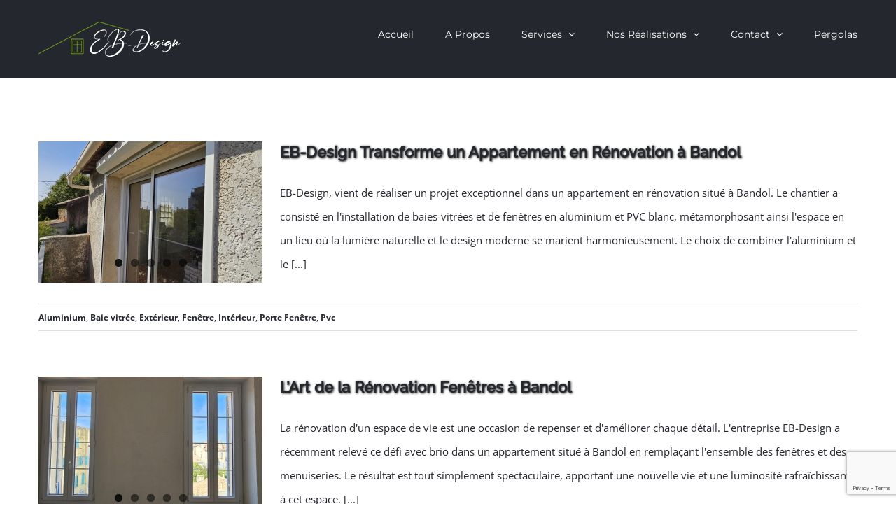

--- FILE ---
content_type: text/html; charset=UTF-8
request_url: https://www.eb-design.fr/tag/installation-fenetre-bandol/
body_size: 14590
content:
<!DOCTYPE html>
<html class="avada-html-layout-wide avada-html-header-position-top avada-html-is-archive" lang="fr-FR" prefix="og: http://ogp.me/ns# fb: http://ogp.me/ns/fb#">
<head>
	<meta http-equiv="X-UA-Compatible" content="IE=edge" />
	<meta http-equiv="Content-Type" content="text/html; charset=utf-8"/>
	<meta name="viewport" content="width=device-width, initial-scale=1" />
	<title>installation fenêtre bandol  - EB-Design</title>
<meta name="robots" content="index, follow, max-snippet:-1, max-image-preview:large, max-video-preview:-1">
<link rel="canonical" href="https://www.eb-design.fr/tag/installation-fenetre-bandol/">
<meta property="og:url" content="https://www.eb-design.fr/tag/installation-fenetre-bandol/">
<meta property="og:site_name" content="EB-Design">
<meta property="og:locale" content="fr_FR">
<meta property="og:type" content="object">
<meta property="og:title" content="installation fenêtre bandol  - EB-Design">
<meta property="fb:pages" content="">
<meta property="fb:admins" content="">
<meta property="fb:app_id" content="">
<meta name="twitter:card" content="summary">
<meta name="twitter:site" content="">
<meta name="twitter:creator" content="">
<meta name="twitter:title" content="installation fenêtre bandol  - EB-Design">
<link rel='dns-prefetch' href='//www.googletagmanager.com' />
<link rel='dns-prefetch' href='//maxcdn.bootstrapcdn.com' />
<link rel="alternate" type="application/rss+xml" title="EB-Design &raquo; Flux" href="https://www.eb-design.fr/feed/" />
					<link rel="shortcut icon" href="https://www.eb-design.fr/wp-content/uploads/2024/01/ico.png" type="image/x-icon" />
		
					<!-- Apple Touch Icon -->
			<link rel="apple-touch-icon" sizes="180x180" href="https://www.eb-design.fr/wp-content/uploads/2024/01/ico.png">
		
					<!-- Android Icon -->
			<link rel="icon" sizes="192x192" href="https://www.eb-design.fr/wp-content/uploads/2024/01/ico.png">
		
					<!-- MS Edge Icon -->
			<meta name="msapplication-TileImage" content="https://www.eb-design.fr/wp-content/uploads/2024/01/ico.png">
				<link rel="alternate" type="application/rss+xml" title="EB-Design &raquo; Flux de l’étiquette installation fenêtre bandol" href="https://www.eb-design.fr/tag/installation-fenetre-bandol/feed/" />
				
		<meta property="og:locale" content="fr_FR"/>
		<meta property="og:type" content="article"/>
		<meta property="og:site_name" content="EB-Design"/>
		<meta property="og:title" content="  installation fenêtre bandol"/>
				<meta property="og:url" content="https://www.eb-design.fr/2023/09/15/eb-design-transforme-un-appartement-en-renovation-a-bandol/"/>
																				<meta property="og:image" content="https://www.eb-design.fr/wp-content/uploads/2023/09/20230905_160110.jpg"/>
		<meta property="og:image:width" content="1440"/>
		<meta property="og:image:height" content="1920"/>
		<meta property="og:image:type" content="image/jpeg"/>
				<style id='wp-img-auto-sizes-contain-inline-css' type='text/css'>
img:is([sizes=auto i],[sizes^="auto," i]){contain-intrinsic-size:3000px 1500px}
/*# sourceURL=wp-img-auto-sizes-contain-inline-css */
</style>
<link rel='stylesheet' id='sbi_styles-css' href='https://www.eb-design.fr/wp-content/plugins/instagram-feed/css/sbi-styles.min.css?ver=6.8.0' type='text/css' media='all' />
<style id='wp-emoji-styles-inline-css' type='text/css'>

	img.wp-smiley, img.emoji {
		display: inline !important;
		border: none !important;
		box-shadow: none !important;
		height: 1em !important;
		width: 1em !important;
		margin: 0 0.07em !important;
		vertical-align: -0.1em !important;
		background: none !important;
		padding: 0 !important;
	}
/*# sourceURL=wp-emoji-styles-inline-css */
</style>
<link rel='stylesheet' id='cff-css' href='https://www.eb-design.fr/wp-content/plugins/custom-facebook-feed/assets/css/cff-style.min.css?ver=4.3.4' type='text/css' media='all' />
<link rel='stylesheet' id='sb-font-awesome-css' href='https://maxcdn.bootstrapcdn.com/font-awesome/4.7.0/css/font-awesome.min.css?ver=f0ed5bb352ea8ed2f849de35de2cfeab' type='text/css' media='all' />
<link rel='stylesheet' id='child-style-css' href='https://www.eb-design.fr/wp-content/themes/Avada-Child-Theme/style.css?ver=f0ed5bb352ea8ed2f849de35de2cfeab' type='text/css' media='all' />
<link rel='stylesheet' id='fusion-dynamic-css-css' href='https://www.eb-design.fr/wp-content/uploads/fusion-styles/232d3262d6fc30a6311e978386080648.min.css?ver=3.14' type='text/css' media='all' />
<script type="text/javascript" src="https://www.eb-design.fr/wp-includes/js/jquery/jquery.min.js?ver=3.7.1" id="jquery-core-js"></script>
<script type="text/javascript" src="https://www.eb-design.fr/wp-includes/js/jquery/jquery-migrate.min.js?ver=3.4.1" id="jquery-migrate-js"></script>

<!-- Google tag (gtag.js) snippet added by Site Kit -->

<!-- Extrait Google Analytics ajouté par Site Kit -->
<script type="text/javascript" src="https://www.googletagmanager.com/gtag/js?id=G-V1XGMS2ERB" id="google_gtagjs-js" async></script>
<script type="text/javascript" id="google_gtagjs-js-after">
/* <![CDATA[ */
window.dataLayer = window.dataLayer || [];function gtag(){dataLayer.push(arguments);}
gtag("set","linker",{"domains":["www.eb-design.fr"]});
gtag("js", new Date());
gtag("set", "developer_id.dZTNiMT", true);
gtag("config", "G-V1XGMS2ERB");
//# sourceURL=google_gtagjs-js-after
/* ]]> */
</script>

<!-- End Google tag (gtag.js) snippet added by Site Kit -->
<link rel="https://api.w.org/" href="https://www.eb-design.fr/wp-json/" /><link rel="alternate" title="JSON" type="application/json" href="https://www.eb-design.fr/wp-json/wp/v2/tags/1135" /><!-- start Simple Custom CSS and JS -->
<style type="text/css">
.fusion-image-wrapper{
  border:0px solid #ffffff !important;
}
p.fusion-single-line-meta{
	display:none;
}
a{
  font-weight:900;
}
div.fusion-post-wrapper{
  border-bottom-width: 1px !important;
}
input.fusion-form-input, select.fusion-form-input, textarea.fusion-form-input{
  border: 1px solid #95c715;
  background-color : #24272d;
}
div.fusion-carousel-meta{
  display: none;
}
div.fusion-form-label-above div{
  text-align:right;
}
div.fusion-form-label-above div.fusion-form-label-wrapper{
  text-align:left;
}

div.fusion-form-label-above div button.fusion-button-default-span {
  border: 1px solid #95c715;
  background-color: #95c715;
}
div.fusion-form-label-above div button.fusion-button-default-span span.fusion-button-text{
  color: #24272d;
}

div.fusion-form-label-above div button.fusion-button-default-span:hover{
  background-color: #ffffff;
}

div.fusion-carousel-wrapper{
  position:relative !important;
  top:-10px !important;
}
.tblanc{color:#ffffff;}
.juste{
  text-align: justify;
}
.centre{
  text-align: center;
}

.ombre, h1, h2, h3{
  text-shadow: 1px 1px 3px rgba(0,0,0,1);
}
.ombreverte{
  text-shadow: 1px 1px 3px rgba(149,199,21,1);
}

.bordvert{
  border: 1px solid #5D731E;
  border: 1px solid rgba(93,115,30,1);
}
.vert{
  color: #5D731E;
}
.fondvert{
  background-color: rgba(93,115,30,1);
}
</style>
<!-- end Simple Custom CSS and JS -->
<!-- start Simple Custom CSS and JS -->
<!-- Global site tag (gtag.js) - Google Analytics -->
<script async src="https://www.googletagmanager.com/gtag/js?id=G-V1XGMS2ERB"></script>
<script>
  window.dataLayer = window.dataLayer || [];
  function gtag(){dataLayer.push(arguments);}
  gtag('js', new Date());

  gtag('config', 'G-V1XGMS2ERB');
</script><!-- end Simple Custom CSS and JS -->
<meta name="generator" content="Site Kit by Google 1.124.0" /><style type="text/css" id="css-fb-visibility">@media screen and (max-width: 640px){.fusion-no-small-visibility{display:none !important;}body .sm-text-align-center{text-align:center !important;}body .sm-text-align-left{text-align:left !important;}body .sm-text-align-right{text-align:right !important;}body .sm-flex-align-center{justify-content:center !important;}body .sm-flex-align-flex-start{justify-content:flex-start !important;}body .sm-flex-align-flex-end{justify-content:flex-end !important;}body .sm-mx-auto{margin-left:auto !important;margin-right:auto !important;}body .sm-ml-auto{margin-left:auto !important;}body .sm-mr-auto{margin-right:auto !important;}body .fusion-absolute-position-small{position:absolute;top:auto;width:100%;}.awb-sticky.awb-sticky-small{ position: sticky; top: var(--awb-sticky-offset,0); }}@media screen and (min-width: 641px) and (max-width: 800px){.fusion-no-medium-visibility{display:none !important;}body .md-text-align-center{text-align:center !important;}body .md-text-align-left{text-align:left !important;}body .md-text-align-right{text-align:right !important;}body .md-flex-align-center{justify-content:center !important;}body .md-flex-align-flex-start{justify-content:flex-start !important;}body .md-flex-align-flex-end{justify-content:flex-end !important;}body .md-mx-auto{margin-left:auto !important;margin-right:auto !important;}body .md-ml-auto{margin-left:auto !important;}body .md-mr-auto{margin-right:auto !important;}body .fusion-absolute-position-medium{position:absolute;top:auto;width:100%;}.awb-sticky.awb-sticky-medium{ position: sticky; top: var(--awb-sticky-offset,0); }}@media screen and (min-width: 801px){.fusion-no-large-visibility{display:none !important;}body .lg-text-align-center{text-align:center !important;}body .lg-text-align-left{text-align:left !important;}body .lg-text-align-right{text-align:right !important;}body .lg-flex-align-center{justify-content:center !important;}body .lg-flex-align-flex-start{justify-content:flex-start !important;}body .lg-flex-align-flex-end{justify-content:flex-end !important;}body .lg-mx-auto{margin-left:auto !important;margin-right:auto !important;}body .lg-ml-auto{margin-left:auto !important;}body .lg-mr-auto{margin-right:auto !important;}body .fusion-absolute-position-large{position:absolute;top:auto;width:100%;}.awb-sticky.awb-sticky-large{ position: sticky; top: var(--awb-sticky-offset,0); }}</style>		<script type="text/javascript">
			var doc = document.documentElement;
			doc.setAttribute( 'data-useragent', navigator.userAgent );
		</script>
		
	<style id='global-styles-inline-css' type='text/css'>
:root{--wp--preset--aspect-ratio--square: 1;--wp--preset--aspect-ratio--4-3: 4/3;--wp--preset--aspect-ratio--3-4: 3/4;--wp--preset--aspect-ratio--3-2: 3/2;--wp--preset--aspect-ratio--2-3: 2/3;--wp--preset--aspect-ratio--16-9: 16/9;--wp--preset--aspect-ratio--9-16: 9/16;--wp--preset--color--black: #000000;--wp--preset--color--cyan-bluish-gray: #abb8c3;--wp--preset--color--white: #ffffff;--wp--preset--color--pale-pink: #f78da7;--wp--preset--color--vivid-red: #cf2e2e;--wp--preset--color--luminous-vivid-orange: #ff6900;--wp--preset--color--luminous-vivid-amber: #fcb900;--wp--preset--color--light-green-cyan: #7bdcb5;--wp--preset--color--vivid-green-cyan: #00d084;--wp--preset--color--pale-cyan-blue: #8ed1fc;--wp--preset--color--vivid-cyan-blue: #0693e3;--wp--preset--color--vivid-purple: #9b51e0;--wp--preset--color--awb-color-1: #ffffff;--wp--preset--color--awb-color-2: #f6f6f6;--wp--preset--color--awb-color-3: #e0dede;--wp--preset--color--awb-color-4: #a0ce4e;--wp--preset--color--awb-color-5: #95c715;--wp--preset--color--awb-color-6: #747474;--wp--preset--color--awb-color-7: #333333;--wp--preset--color--awb-color-8: #24272d;--wp--preset--color--awb-color-custom-10: #292d33;--wp--preset--color--awb-color-custom-11: #2ba0a3;--wp--preset--color--awb-color-custom-12: #ebeaea;--wp--preset--color--awb-color-custom-13: #f8f8f8;--wp--preset--color--awb-color-custom-14: #2b2e35;--wp--preset--color--awb-color-custom-15: #2e323a;--wp--preset--color--awb-color-custom-16: #242930;--wp--preset--color--awb-color-custom-17: #9e9e9e;--wp--preset--color--awb-color-custom-18: #5a5d62;--wp--preset--gradient--vivid-cyan-blue-to-vivid-purple: linear-gradient(135deg,rgb(6,147,227) 0%,rgb(155,81,224) 100%);--wp--preset--gradient--light-green-cyan-to-vivid-green-cyan: linear-gradient(135deg,rgb(122,220,180) 0%,rgb(0,208,130) 100%);--wp--preset--gradient--luminous-vivid-amber-to-luminous-vivid-orange: linear-gradient(135deg,rgb(252,185,0) 0%,rgb(255,105,0) 100%);--wp--preset--gradient--luminous-vivid-orange-to-vivid-red: linear-gradient(135deg,rgb(255,105,0) 0%,rgb(207,46,46) 100%);--wp--preset--gradient--very-light-gray-to-cyan-bluish-gray: linear-gradient(135deg,rgb(238,238,238) 0%,rgb(169,184,195) 100%);--wp--preset--gradient--cool-to-warm-spectrum: linear-gradient(135deg,rgb(74,234,220) 0%,rgb(151,120,209) 20%,rgb(207,42,186) 40%,rgb(238,44,130) 60%,rgb(251,105,98) 80%,rgb(254,248,76) 100%);--wp--preset--gradient--blush-light-purple: linear-gradient(135deg,rgb(255,206,236) 0%,rgb(152,150,240) 100%);--wp--preset--gradient--blush-bordeaux: linear-gradient(135deg,rgb(254,205,165) 0%,rgb(254,45,45) 50%,rgb(107,0,62) 100%);--wp--preset--gradient--luminous-dusk: linear-gradient(135deg,rgb(255,203,112) 0%,rgb(199,81,192) 50%,rgb(65,88,208) 100%);--wp--preset--gradient--pale-ocean: linear-gradient(135deg,rgb(255,245,203) 0%,rgb(182,227,212) 50%,rgb(51,167,181) 100%);--wp--preset--gradient--electric-grass: linear-gradient(135deg,rgb(202,248,128) 0%,rgb(113,206,126) 100%);--wp--preset--gradient--midnight: linear-gradient(135deg,rgb(2,3,129) 0%,rgb(40,116,252) 100%);--wp--preset--font-size--small: 11.25px;--wp--preset--font-size--medium: 20px;--wp--preset--font-size--large: 22.5px;--wp--preset--font-size--x-large: 42px;--wp--preset--font-size--normal: 15px;--wp--preset--font-size--xlarge: 30px;--wp--preset--font-size--huge: 45px;--wp--preset--spacing--20: 0.44rem;--wp--preset--spacing--30: 0.67rem;--wp--preset--spacing--40: 1rem;--wp--preset--spacing--50: 1.5rem;--wp--preset--spacing--60: 2.25rem;--wp--preset--spacing--70: 3.38rem;--wp--preset--spacing--80: 5.06rem;--wp--preset--shadow--natural: 6px 6px 9px rgba(0, 0, 0, 0.2);--wp--preset--shadow--deep: 12px 12px 50px rgba(0, 0, 0, 0.4);--wp--preset--shadow--sharp: 6px 6px 0px rgba(0, 0, 0, 0.2);--wp--preset--shadow--outlined: 6px 6px 0px -3px rgb(255, 255, 255), 6px 6px rgb(0, 0, 0);--wp--preset--shadow--crisp: 6px 6px 0px rgb(0, 0, 0);}:where(.is-layout-flex){gap: 0.5em;}:where(.is-layout-grid){gap: 0.5em;}body .is-layout-flex{display: flex;}.is-layout-flex{flex-wrap: wrap;align-items: center;}.is-layout-flex > :is(*, div){margin: 0;}body .is-layout-grid{display: grid;}.is-layout-grid > :is(*, div){margin: 0;}:where(.wp-block-columns.is-layout-flex){gap: 2em;}:where(.wp-block-columns.is-layout-grid){gap: 2em;}:where(.wp-block-post-template.is-layout-flex){gap: 1.25em;}:where(.wp-block-post-template.is-layout-grid){gap: 1.25em;}.has-black-color{color: var(--wp--preset--color--black) !important;}.has-cyan-bluish-gray-color{color: var(--wp--preset--color--cyan-bluish-gray) !important;}.has-white-color{color: var(--wp--preset--color--white) !important;}.has-pale-pink-color{color: var(--wp--preset--color--pale-pink) !important;}.has-vivid-red-color{color: var(--wp--preset--color--vivid-red) !important;}.has-luminous-vivid-orange-color{color: var(--wp--preset--color--luminous-vivid-orange) !important;}.has-luminous-vivid-amber-color{color: var(--wp--preset--color--luminous-vivid-amber) !important;}.has-light-green-cyan-color{color: var(--wp--preset--color--light-green-cyan) !important;}.has-vivid-green-cyan-color{color: var(--wp--preset--color--vivid-green-cyan) !important;}.has-pale-cyan-blue-color{color: var(--wp--preset--color--pale-cyan-blue) !important;}.has-vivid-cyan-blue-color{color: var(--wp--preset--color--vivid-cyan-blue) !important;}.has-vivid-purple-color{color: var(--wp--preset--color--vivid-purple) !important;}.has-black-background-color{background-color: var(--wp--preset--color--black) !important;}.has-cyan-bluish-gray-background-color{background-color: var(--wp--preset--color--cyan-bluish-gray) !important;}.has-white-background-color{background-color: var(--wp--preset--color--white) !important;}.has-pale-pink-background-color{background-color: var(--wp--preset--color--pale-pink) !important;}.has-vivid-red-background-color{background-color: var(--wp--preset--color--vivid-red) !important;}.has-luminous-vivid-orange-background-color{background-color: var(--wp--preset--color--luminous-vivid-orange) !important;}.has-luminous-vivid-amber-background-color{background-color: var(--wp--preset--color--luminous-vivid-amber) !important;}.has-light-green-cyan-background-color{background-color: var(--wp--preset--color--light-green-cyan) !important;}.has-vivid-green-cyan-background-color{background-color: var(--wp--preset--color--vivid-green-cyan) !important;}.has-pale-cyan-blue-background-color{background-color: var(--wp--preset--color--pale-cyan-blue) !important;}.has-vivid-cyan-blue-background-color{background-color: var(--wp--preset--color--vivid-cyan-blue) !important;}.has-vivid-purple-background-color{background-color: var(--wp--preset--color--vivid-purple) !important;}.has-black-border-color{border-color: var(--wp--preset--color--black) !important;}.has-cyan-bluish-gray-border-color{border-color: var(--wp--preset--color--cyan-bluish-gray) !important;}.has-white-border-color{border-color: var(--wp--preset--color--white) !important;}.has-pale-pink-border-color{border-color: var(--wp--preset--color--pale-pink) !important;}.has-vivid-red-border-color{border-color: var(--wp--preset--color--vivid-red) !important;}.has-luminous-vivid-orange-border-color{border-color: var(--wp--preset--color--luminous-vivid-orange) !important;}.has-luminous-vivid-amber-border-color{border-color: var(--wp--preset--color--luminous-vivid-amber) !important;}.has-light-green-cyan-border-color{border-color: var(--wp--preset--color--light-green-cyan) !important;}.has-vivid-green-cyan-border-color{border-color: var(--wp--preset--color--vivid-green-cyan) !important;}.has-pale-cyan-blue-border-color{border-color: var(--wp--preset--color--pale-cyan-blue) !important;}.has-vivid-cyan-blue-border-color{border-color: var(--wp--preset--color--vivid-cyan-blue) !important;}.has-vivid-purple-border-color{border-color: var(--wp--preset--color--vivid-purple) !important;}.has-vivid-cyan-blue-to-vivid-purple-gradient-background{background: var(--wp--preset--gradient--vivid-cyan-blue-to-vivid-purple) !important;}.has-light-green-cyan-to-vivid-green-cyan-gradient-background{background: var(--wp--preset--gradient--light-green-cyan-to-vivid-green-cyan) !important;}.has-luminous-vivid-amber-to-luminous-vivid-orange-gradient-background{background: var(--wp--preset--gradient--luminous-vivid-amber-to-luminous-vivid-orange) !important;}.has-luminous-vivid-orange-to-vivid-red-gradient-background{background: var(--wp--preset--gradient--luminous-vivid-orange-to-vivid-red) !important;}.has-very-light-gray-to-cyan-bluish-gray-gradient-background{background: var(--wp--preset--gradient--very-light-gray-to-cyan-bluish-gray) !important;}.has-cool-to-warm-spectrum-gradient-background{background: var(--wp--preset--gradient--cool-to-warm-spectrum) !important;}.has-blush-light-purple-gradient-background{background: var(--wp--preset--gradient--blush-light-purple) !important;}.has-blush-bordeaux-gradient-background{background: var(--wp--preset--gradient--blush-bordeaux) !important;}.has-luminous-dusk-gradient-background{background: var(--wp--preset--gradient--luminous-dusk) !important;}.has-pale-ocean-gradient-background{background: var(--wp--preset--gradient--pale-ocean) !important;}.has-electric-grass-gradient-background{background: var(--wp--preset--gradient--electric-grass) !important;}.has-midnight-gradient-background{background: var(--wp--preset--gradient--midnight) !important;}.has-small-font-size{font-size: var(--wp--preset--font-size--small) !important;}.has-medium-font-size{font-size: var(--wp--preset--font-size--medium) !important;}.has-large-font-size{font-size: var(--wp--preset--font-size--large) !important;}.has-x-large-font-size{font-size: var(--wp--preset--font-size--x-large) !important;}
/*# sourceURL=global-styles-inline-css */
</style>
</head>

<body data-rsssl=1 class="archive tag tag-installation-fenetre-bandol tag-1135 wp-theme-Avada wp-child-theme-Avada-Child-Theme fusion-image-hovers fusion-pagination-sizing fusion-button_type-flat fusion-button_span-no fusion-button_gradient-linear avada-image-rollover-circle-yes avada-image-rollover-yes avada-image-rollover-direction-bottom fusion-body ltr fusion-sticky-header no-tablet-sticky-header no-mobile-sticky-header avada-has-rev-slider-styles fusion-disable-outline fusion-sub-menu-fade mobile-logo-pos-left layout-wide-mode avada-has-boxed-modal-shadow-none layout-scroll-offset-full avada-has-zero-margin-offset-top fusion-top-header menu-text-align-left mobile-menu-design-modern fusion-show-pagination-text fusion-header-layout-v1 avada-responsive avada-footer-fx-none avada-menu-highlight-style-bar fusion-search-form-classic fusion-main-menu-search-dropdown fusion-avatar-square avada-dropdown-styles avada-blog-layout-large avada-blog-archive-layout-medium avada-header-shadow-no avada-menu-icon-position-left avada-has-megamenu-shadow avada-has-mainmenu-dropdown-divider avada-has-breadcrumb-mobile-hidden avada-has-titlebar-hide avada-has-pagination-padding avada-flyout-menu-direction-fade avada-ec-views-v1" data-awb-post-id="4255">
		<a class="skip-link screen-reader-text" href="#content">Passer au contenu</a>

	<div id="boxed-wrapper">
		
		<div id="wrapper" class="fusion-wrapper">
			<div id="home" style="position:relative;top:-1px;"></div>
							
					
			<header class="fusion-header-wrapper">
				<div class="fusion-header-v1 fusion-logo-alignment fusion-logo-left fusion-sticky-menu- fusion-sticky-logo- fusion-mobile-logo-1  fusion-mobile-menu-design-modern">
					<div class="fusion-header-sticky-height"></div>
<div class="fusion-header">
	<div class="fusion-row">
					<div class="fusion-logo" data-margin-top="31px" data-margin-bottom="31px" data-margin-left="0px" data-margin-right="0px">
			<a class="fusion-logo-link"  href="https://www.eb-design.fr/" >

						<!-- standard logo -->
			<img src="https://www.eb-design.fr/wp-content/uploads/2021/03/EB-Desgin_blanc_50.png" srcset="https://www.eb-design.fr/wp-content/uploads/2021/03/EB-Desgin_blanc_50.png 1x" width="203" height="50" alt="EB-Design Logo" data-retina_logo_url="" class="fusion-standard-logo" />

											<!-- mobile logo -->
				<img src="https://www.eb-design.fr/wp-content/uploads/2021/03/EB-Desgin_blanc_50.png" srcset="https://www.eb-design.fr/wp-content/uploads/2021/03/EB-Desgin_blanc_50.png 1x" width="203" height="50" alt="EB-Design Logo" data-retina_logo_url="" class="fusion-mobile-logo" />
			
					</a>
		</div>		<nav class="fusion-main-menu" aria-label="Menu principal"><ul id="menu-architecture-main-menu" class="fusion-menu"><li  id="menu-item-21"  class="menu-item menu-item-type-post_type menu-item-object-page menu-item-home menu-item-21"  data-item-id="21"><a  href="https://www.eb-design.fr/" class="fusion-bar-highlight"><span class="menu-text">Accueil</span></a></li><li  id="menu-item-20"  class="menu-item menu-item-type-post_type menu-item-object-page menu-item-20"  data-item-id="20"><a  href="https://www.eb-design.fr/a-propos/" class="fusion-bar-highlight"><span class="menu-text">A Propos</span></a></li><li  id="menu-item-19"  class="menu-item menu-item-type-post_type menu-item-object-page menu-item-has-children menu-item-19 fusion-dropdown-menu"  data-item-id="19"><a  href="https://www.eb-design.fr/services/" class="fusion-bar-highlight"><span class="menu-text">Services</span> <span class="fusion-caret"><i class="fusion-dropdown-indicator" aria-hidden="true"></i></span></a><ul class="sub-menu"><li  id="menu-item-922"  class="menu-item menu-item-type-post_type menu-item-object-page menu-item-922 fusion-dropdown-submenu" ><a  href="https://www.eb-design.fr/cloisons/" class="fusion-bar-highlight"><span>Cloisons</span></a></li><li  id="menu-item-921"  class="menu-item menu-item-type-post_type menu-item-object-page menu-item-921 fusion-dropdown-submenu" ><a  href="https://www.eb-design.fr/dressings/" class="fusion-bar-highlight"><span>Dressings</span></a></li><li  id="menu-item-928"  class="menu-item menu-item-type-post_type menu-item-object-page menu-item-928 fusion-dropdown-submenu" ><a  href="https://www.eb-design.fr/fenetres/" class="fusion-bar-highlight"><span>Fenêtres</span></a></li><li  id="menu-item-3108"  class="menu-item menu-item-type-post_type menu-item-object-page menu-item-3108 fusion-dropdown-submenu" ><a  href="https://www.eb-design.fr/nospergolas/" class="fusion-bar-highlight"><span>Pergolas</span></a></li><li  id="menu-item-926"  class="menu-item menu-item-type-post_type menu-item-object-page menu-item-926 fusion-dropdown-submenu" ><a  href="https://www.eb-design.fr/portails/" class="fusion-bar-highlight"><span>Portails</span></a></li><li  id="menu-item-929"  class="menu-item menu-item-type-post_type menu-item-object-page menu-item-929 fusion-dropdown-submenu" ><a  href="https://www.eb-design.fr/portes/" class="fusion-bar-highlight"><span>Portes</span></a></li><li  id="menu-item-927"  class="menu-item menu-item-type-post_type menu-item-object-page menu-item-927 fusion-dropdown-submenu" ><a  href="https://www.eb-design.fr/stores/" class="fusion-bar-highlight"><span>Stores</span></a></li><li  id="menu-item-925"  class="menu-item menu-item-type-post_type menu-item-object-page menu-item-925 fusion-dropdown-submenu" ><a  href="https://www.eb-design.fr/verandas/" class="fusion-bar-highlight"><span>Vérandas</span></a></li><li  id="menu-item-924"  class="menu-item menu-item-type-post_type menu-item-object-page menu-item-924 fusion-dropdown-submenu" ><a  href="https://www.eb-design.fr/volets/" class="fusion-bar-highlight"><span>Volets</span></a></li></ul></li><li  id="menu-item-18"  class="menu-item menu-item-type-post_type menu-item-object-page menu-item-has-children menu-item-18 fusion-dropdown-menu"  data-item-id="18"><a  href="https://www.eb-design.fr/nos-realisations/" class="fusion-bar-highlight"><span class="menu-text">Nos Réalisations</span> <span class="fusion-caret"><i class="fusion-dropdown-indicator" aria-hidden="true"></i></span></a><ul class="sub-menu"><li  id="menu-item-4521"  class="menu-item menu-item-type-post_type menu-item-object-page menu-item-4521 fusion-dropdown-submenu" ><a  href="https://www.eb-design.fr/archives/" class="fusion-bar-highlight"><span>Archives</span></a></li></ul></li><li  id="menu-item-17"  class="menu-item menu-item-type-post_type menu-item-object-page menu-item-has-children menu-item-17 fusion-dropdown-menu"  data-item-id="17"><a  href="https://www.eb-design.fr/contact/" class="fusion-bar-highlight"><span class="menu-text">Contact</span> <span class="fusion-caret"><i class="fusion-dropdown-indicator" aria-hidden="true"></i></span></a><ul class="sub-menu"><li  id="menu-item-2158"  class="menu-item menu-item-type-post_type menu-item-object-page menu-item-2158 fusion-dropdown-submenu" ><a  href="https://www.eb-design.fr/social/" class="fusion-bar-highlight"><span>Réseaux sociaux</span></a></li></ul></li><li  id="menu-item-3823"  class="menu-item menu-item-type-custom menu-item-object-custom menu-item-3823"  data-item-id="3823"><a  href="https://pergolas.eb-design.fr" class="fusion-bar-highlight"><span class="menu-text">Pergolas</span></a></li></ul></nav>	<div class="fusion-mobile-menu-icons">
							<a href="#" class="fusion-icon awb-icon-bars" aria-label="Afficher/masquer le menu mobile" aria-expanded="false"></a>
		
		
		
			</div>

<nav class="fusion-mobile-nav-holder fusion-mobile-menu-text-align-left" aria-label="Menu principal mobile"></nav>

					</div>
</div>
				</div>
				<div class="fusion-clearfix"></div>
			</header>
								
							<div id="sliders-container" class="fusion-slider-visibility">
					</div>
				
					
							
			
						<main id="main" class="clearfix ">
				<div class="fusion-row" style="">
<section id="content" class=" full-width" style="width: 100%;">
	
	<div id="posts-container" class="fusion-blog-archive fusion-blog-layout-medium-wrapper fusion-clearfix">
	<div class="fusion-posts-container fusion-blog-layout-medium fusion-blog-pagination fusion-blog-rollover " data-pages="1">
		
		
													<article id="post-4255" class="fusion-post-medium  post fusion-clearfix post-4255 type-post status-publish format-standard has-post-thumbnail hentry category-aluminium category-baie-vitree category-exterieur category-fenetre category-interieur category-porte-fenetre category-pvc tag-baie-vitree-bandol tag-fenetre-bandol tag-installation-baie-vitree-bandol tag-installation-fenetre-bandol tag-pose-baie-vitree-bandol tag-pose-fenetre-bandol tag-realisation-fenetre-bandol tag-remplacement-baie-vitree-bandol tag-remplacement-fenetre-bandol tag-renovation-baie-vitree-bandol tag-renovation-fenetre-bandol">
				
				
				
									
		<div class="fusion-flexslider flexslider fusion-flexslider-loading fusion-post-slideshow">
		<ul class="slides">
																		<li><div  class="fusion-image-wrapper fusion-image-size-fixed" aria-haspopup="true">
				<img width="320" height="202" src="https://www.eb-design.fr/wp-content/uploads/2023/09/20230905_160110-320x202.jpg" class="attachment-blog-medium size-blog-medium wp-post-image" alt="" decoding="async" fetchpriority="high" srcset="https://www.eb-design.fr/wp-content/uploads/2023/09/20230905_160110-320x202.jpg 320w, https://www.eb-design.fr/wp-content/uploads/2023/09/20230905_160110-700x441.jpg 700w" sizes="(max-width: 320px) 100vw, 320px" /><div class="fusion-rollover">
	<div class="fusion-rollover-content">

														<a class="fusion-rollover-link" href="https://www.eb-design.fr/2023/09/15/eb-design-transforme-un-appartement-en-renovation-a-bandol/">EB-Design Transforme un Appartement en Rénovation à Bandol</a>
			
								
		
												<h4 class="fusion-rollover-title">
					<a class="fusion-rollover-title-link" href="https://www.eb-design.fr/2023/09/15/eb-design-transforme-un-appartement-en-renovation-a-bandol/">
						EB-Design Transforme un Appartement en Rénovation à Bandol					</a>
				</h4>
			
								
		
						<a class="fusion-link-wrapper" href="https://www.eb-design.fr/2023/09/15/eb-design-transforme-un-appartement-en-renovation-a-bandol/" aria-label="EB-Design Transforme un Appartement en Rénovation à Bandol"></a>
	</div>
</div>
</div>
</li>
																																										<li>
							<div class="fusion-image-wrapper">
								<a href="https://www.eb-design.fr/2023/09/15/eb-design-transforme-un-appartement-en-renovation-a-bandol/" aria-label="EB-Design Transforme un Appartement en Rénovation à Bandol">
																		<img decoding="async" width="320" height="202" src="https://www.eb-design.fr/wp-content/uploads/2023/09/20230905_155819-320x202.jpg" alt="" class="wp-image-4254" role="presentation" srcset="https://www.eb-design.fr/wp-content/uploads/2023/09/20230905_155819-320x202.jpg 320w, https://www.eb-design.fr/wp-content/uploads/2023/09/20230905_155819-700x441.jpg 700w" sizes="(max-width: 320px) 100vw, 320px" />								</a>
								<a style="display:none;" href="https://www.eb-design.fr/wp-content/uploads/2023/09/20230905_155819.jpg" data-rel="iLightbox[gallery4255]"  title="" data-title="baie-vitrée et fenêtre par EB-Design.fr" data-caption="">
																	</a>
							</div>
						</li>
																																													<li>
							<div class="fusion-image-wrapper">
								<a href="https://www.eb-design.fr/2023/09/15/eb-design-transforme-un-appartement-en-renovation-a-bandol/" aria-label="EB-Design Transforme un Appartement en Rénovation à Bandol">
																		<img decoding="async" width="320" height="202" src="https://www.eb-design.fr/wp-content/uploads/2023/09/20230905_155952-320x202.jpg" alt="" class="wp-image-4242" role="presentation" srcset="https://www.eb-design.fr/wp-content/uploads/2023/09/20230905_155952-320x202.jpg 320w, https://www.eb-design.fr/wp-content/uploads/2023/09/20230905_155952-700x441.jpg 700w" sizes="(max-width: 320px) 100vw, 320px" />								</a>
								<a style="display:none;" href="https://www.eb-design.fr/wp-content/uploads/2023/09/20230905_155952.jpg" data-rel="iLightbox[gallery4255]"  title="" data-title="baie-vitrée et fenêtre par EB-Design.fr" data-caption="">
																	</a>
							</div>
						</li>
																																													<li>
							<div class="fusion-image-wrapper">
								<a href="https://www.eb-design.fr/2023/09/15/eb-design-transforme-un-appartement-en-renovation-a-bandol/" aria-label="EB-Design Transforme un Appartement en Rénovation à Bandol">
																		<img decoding="async" width="320" height="202" src="https://www.eb-design.fr/wp-content/uploads/2023/09/20230905_155923-320x202.jpg" alt="" class="wp-image-4240" role="presentation" srcset="https://www.eb-design.fr/wp-content/uploads/2023/09/20230905_155923-320x202.jpg 320w, https://www.eb-design.fr/wp-content/uploads/2023/09/20230905_155923-700x441.jpg 700w" sizes="(max-width: 320px) 100vw, 320px" />								</a>
								<a style="display:none;" href="https://www.eb-design.fr/wp-content/uploads/2023/09/20230905_155923.jpg" data-rel="iLightbox[gallery4255]"  title="" data-title="baie-vitrée et fenêtre par EB-Design.fr" data-caption="">
																	</a>
							</div>
						</li>
																																													<li>
							<div class="fusion-image-wrapper">
								<a href="https://www.eb-design.fr/2023/09/15/eb-design-transforme-un-appartement-en-renovation-a-bandol/" aria-label="EB-Design Transforme un Appartement en Rénovation à Bandol">
																		<img decoding="async" width="320" height="202" src="https://www.eb-design.fr/wp-content/uploads/2023/09/20230905_160126-320x202.jpg" alt="" class="wp-image-4250" role="presentation" srcset="https://www.eb-design.fr/wp-content/uploads/2023/09/20230905_160126-320x202.jpg 320w, https://www.eb-design.fr/wp-content/uploads/2023/09/20230905_160126-700x441.jpg 700w" sizes="(max-width: 320px) 100vw, 320px" />								</a>
								<a style="display:none;" href="https://www.eb-design.fr/wp-content/uploads/2023/09/20230905_160126.jpg" data-rel="iLightbox[gallery4255]"  title="" data-title="baie-vitrée et fenêtre par EB-Design.fr" data-caption="">
																	</a>
							</div>
						</li>
																					</ul>
	</div>
				
				
				
				<div class="fusion-post-content post-content">
					<h2 class="entry-title fusion-post-title"><a href="https://www.eb-design.fr/2023/09/15/eb-design-transforme-un-appartement-en-renovation-a-bandol/">EB-Design Transforme un Appartement en Rénovation à Bandol</a></h2>
										
					<div class="fusion-post-content-container">
						<p>EB-Design, vient de réaliser un projet exceptionnel dans un appartement en rénovation situé à Bandol. Le chantier a consisté en l'installation de baies-vitrées et de fenêtres en aluminium et PVC blanc, métamorphosant ainsi l'espace en un lieu où la lumière naturelle et le design moderne se marient harmonieusement. Le choix de combiner l'aluminium et le  [...]</p>					</div>
				</div>

									<div class="fusion-clearfix"></div>
				
																			<div class="fusion-meta-info">
																						<div class="fusion-alignleft"><span class="vcard rich-snippet-hidden"><span class="fn"><a href="https://www.eb-design.fr/author/eb-design-fr/" title="Articles par EB-Design.fr" rel="author">EB-Design.fr</a></span></span><span class="updated rich-snippet-hidden">2023-09-15T11:41:08+02:00</span><a href="https://www.eb-design.fr/category/aluminium/" rel="category tag">Aluminium</a>, <a href="https://www.eb-design.fr/category/baie-vitree/" rel="category tag">Baie vitrée</a>, <a href="https://www.eb-design.fr/category/exterieur/" rel="category tag">Extérieur</a>, <a href="https://www.eb-design.fr/category/fenetre/" rel="category tag">Fenêtre</a>, <a href="https://www.eb-design.fr/category/interieur/" rel="category tag">Intérieur</a>, <a href="https://www.eb-design.fr/category/porte-fenetre/" rel="category tag">Porte Fenêtre</a>, <a href="https://www.eb-design.fr/category/pvc/" rel="category tag">Pvc</a><span class="fusion-inline-sep">|</span></div>							
																				</div>
									
				
							</article>

			
											<article id="post-4230" class="fusion-post-medium  post fusion-clearfix post-4230 type-post status-publish format-standard has-post-thumbnail hentry category-exterieur category-fenetre category-interieur category-pvc tag-fenetre-bandol tag-installation-fenetre-bandol tag-installation-menuiserie-bandol tag-menuiserie-bandol tag-pose-fenetre-bandol tag-pose-menuiserie-bandol tag-remplacement-fenetre-bandol tag-remplacement-menuiserie-bandol tag-renovation-fenetre-bandol tag-renovation-menuiserie-bandol">
				
				
				
									
		<div class="fusion-flexslider flexslider fusion-flexslider-loading fusion-post-slideshow">
		<ul class="slides">
																		<li><div  class="fusion-image-wrapper fusion-image-size-fixed" aria-haspopup="true">
				<img width="320" height="202" src="https://www.eb-design.fr/wp-content/uploads/2023/09/20230831_145148-320x202.jpg" class="attachment-blog-medium size-blog-medium wp-post-image" alt="" decoding="async" srcset="https://www.eb-design.fr/wp-content/uploads/2023/09/20230831_145148-320x202.jpg 320w, https://www.eb-design.fr/wp-content/uploads/2023/09/20230831_145148-700x441.jpg 700w" sizes="(max-width: 320px) 100vw, 320px" /><div class="fusion-rollover">
	<div class="fusion-rollover-content">

														<a class="fusion-rollover-link" href="https://www.eb-design.fr/2023/09/05/lart-de-la-renovation-fenetres-a-bandol/">L&rsquo;Art de la Rénovation Fenêtres à Bandol</a>
			
								
		
												<h4 class="fusion-rollover-title">
					<a class="fusion-rollover-title-link" href="https://www.eb-design.fr/2023/09/05/lart-de-la-renovation-fenetres-a-bandol/">
						L&rsquo;Art de la Rénovation Fenêtres à Bandol					</a>
				</h4>
			
								
		
						<a class="fusion-link-wrapper" href="https://www.eb-design.fr/2023/09/05/lart-de-la-renovation-fenetres-a-bandol/" aria-label="L&rsquo;Art de la Rénovation Fenêtres à Bandol"></a>
	</div>
</div>
</div>
</li>
																																										<li>
							<div class="fusion-image-wrapper">
								<a href="https://www.eb-design.fr/2023/09/05/lart-de-la-renovation-fenetres-a-bandol/" aria-label="L&rsquo;Art de la Rénovation Fenêtres à Bandol">
																		<img decoding="async" width="320" height="202" src="https://www.eb-design.fr/wp-content/uploads/2023/09/20230831_145218-320x202.jpg" alt="" class="wp-image-4229" role="presentation" srcset="https://www.eb-design.fr/wp-content/uploads/2023/09/20230831_145218-320x202.jpg 320w, https://www.eb-design.fr/wp-content/uploads/2023/09/20230831_145218-700x441.jpg 700w" sizes="(max-width: 320px) 100vw, 320px" />								</a>
								<a style="display:none;" href="https://www.eb-design.fr/wp-content/uploads/2023/09/20230831_145218.jpg" data-rel="iLightbox[gallery4230]"  title="" data-title="Menuiserie &#8211; Fenêtre par eb-Design.fr" data-caption="">
																	</a>
							</div>
						</li>
																																													<li>
							<div class="fusion-image-wrapper">
								<a href="https://www.eb-design.fr/2023/09/05/lart-de-la-renovation-fenetres-a-bandol/" aria-label="L&rsquo;Art de la Rénovation Fenêtres à Bandol">
																		<img decoding="async" width="320" height="202" src="https://www.eb-design.fr/wp-content/uploads/2023/09/20230831_145234-320x202.jpg" alt="" class="wp-image-4223" role="presentation" srcset="https://www.eb-design.fr/wp-content/uploads/2023/09/20230831_145234-320x202.jpg 320w, https://www.eb-design.fr/wp-content/uploads/2023/09/20230831_145234-700x441.jpg 700w" sizes="(max-width: 320px) 100vw, 320px" />								</a>
								<a style="display:none;" href="https://www.eb-design.fr/wp-content/uploads/2023/09/20230831_145234.jpg" data-rel="iLightbox[gallery4230]"  title="" data-title="Menuiserie &#8211; Fenêtre par eb-Design.fr" data-caption="">
																	</a>
							</div>
						</li>
																																													<li>
							<div class="fusion-image-wrapper">
								<a href="https://www.eb-design.fr/2023/09/05/lart-de-la-renovation-fenetres-a-bandol/" aria-label="L&rsquo;Art de la Rénovation Fenêtres à Bandol">
																		<img decoding="async" width="320" height="202" src="https://www.eb-design.fr/wp-content/uploads/2023/09/20230831_145226-320x202.jpg" alt="" class="wp-image-4222" role="presentation" srcset="https://www.eb-design.fr/wp-content/uploads/2023/09/20230831_145226-320x202.jpg 320w, https://www.eb-design.fr/wp-content/uploads/2023/09/20230831_145226-700x441.jpg 700w" sizes="(max-width: 320px) 100vw, 320px" />								</a>
								<a style="display:none;" href="https://www.eb-design.fr/wp-content/uploads/2023/09/20230831_145226.jpg" data-rel="iLightbox[gallery4230]"  title="" data-title="Menuiserie &#8211; Fenêtre par eb-Design.fr" data-caption="">
																	</a>
							</div>
						</li>
																																													<li>
							<div class="fusion-image-wrapper">
								<a href="https://www.eb-design.fr/2023/09/05/lart-de-la-renovation-fenetres-a-bandol/" aria-label="L&rsquo;Art de la Rénovation Fenêtres à Bandol">
																		<img decoding="async" width="320" height="202" src="https://www.eb-design.fr/wp-content/uploads/2023/09/20230831_145239-320x202.jpg" alt="" class="wp-image-4224" role="presentation" srcset="https://www.eb-design.fr/wp-content/uploads/2023/09/20230831_145239-320x202.jpg 320w, https://www.eb-design.fr/wp-content/uploads/2023/09/20230831_145239-700x441.jpg 700w" sizes="(max-width: 320px) 100vw, 320px" />								</a>
								<a style="display:none;" href="https://www.eb-design.fr/wp-content/uploads/2023/09/20230831_145239.jpg" data-rel="iLightbox[gallery4230]"  title="" data-title="Menuiserie &#8211; Fenêtre par eb-Design.fr" data-caption="">
																	</a>
							</div>
						</li>
																					</ul>
	</div>
				
				
				
				<div class="fusion-post-content post-content">
					<h2 class="entry-title fusion-post-title"><a href="https://www.eb-design.fr/2023/09/05/lart-de-la-renovation-fenetres-a-bandol/">L&rsquo;Art de la Rénovation Fenêtres à Bandol</a></h2>
										
					<div class="fusion-post-content-container">
						<p>La rénovation d'un espace de vie est une occasion de repenser et d'améliorer chaque détail. L'entreprise EB-Design a récemment relevé ce défi avec brio dans un appartement situé à Bandol en remplaçant l'ensemble des fenêtres et des menuiseries. Le résultat est tout simplement spectaculaire, apportant une nouvelle vie et une luminosité rafraîchissante à cet espace.  [...]</p>					</div>
				</div>

									<div class="fusion-clearfix"></div>
				
																			<div class="fusion-meta-info">
																						<div class="fusion-alignleft"><span class="vcard rich-snippet-hidden"><span class="fn"><a href="https://www.eb-design.fr/author/eb-design-fr/" title="Articles par EB-Design.fr" rel="author">EB-Design.fr</a></span></span><span class="updated rich-snippet-hidden">2023-09-05T18:49:19+02:00</span><a href="https://www.eb-design.fr/category/exterieur/" rel="category tag">Extérieur</a>, <a href="https://www.eb-design.fr/category/fenetre/" rel="category tag">Fenêtre</a>, <a href="https://www.eb-design.fr/category/interieur/" rel="category tag">Intérieur</a>, <a href="https://www.eb-design.fr/category/pvc/" rel="category tag">Pvc</a><span class="fusion-inline-sep">|</span></div>							
																				</div>
									
				
							</article>

			
		
		
	</div>

			</div>
</section>
						
					</div>  <!-- fusion-row -->
				</main>  <!-- #main -->
				
				
								
					
		<div class="fusion-footer">
					
	<footer class="fusion-footer-widget-area fusion-widget-area">
		<div class="fusion-row">
			<div class="fusion-columns fusion-columns-2 fusion-widget-area">
				
																									<div class="fusion-column col-lg-6 col-md-6 col-sm-6">
							<section id="social_links-widget-2" class="fusion-footer-widget-column widget social_links" style="border-style: solid;border-color:transparent;border-width:0px;">
		<div class="fusion-social-networks boxed-icons">

			<div class="fusion-social-networks-wrapper">
																												
						
																																			<a class="fusion-social-network-icon fusion-tooltip fusion-facebook awb-icon-facebook" href="https://www.facebook.com/jonathan.ebdesign"  data-placement="top" data-title="Facebook" data-toggle="tooltip" data-original-title=""  title="Facebook" aria-label="Facebook" rel="noopener noreferrer" target="_self" style="border-radius:50%;padding:12px;font-size:18px;color:#828c8e;background-color:#2b2e35;border-color:#2b2e35;"></a>
											
										
																				
						
																																			<a class="fusion-social-network-icon fusion-tooltip fusion-instagram awb-icon-instagram" href="https://www.instagram.com/ebdesign.fr/"  data-placement="top" data-title="Instagram" data-toggle="tooltip" data-original-title=""  title="Instagram" aria-label="Instagram" rel="noopener noreferrer" target="_self" style="border-radius:50%;padding:12px;font-size:18px;color:#828c8e;background-color:#2b2e35;border-color:#2b2e35;"></a>
											
										
																																																
						
																																			<a class="fusion-social-network-icon fusion-tooltip fusion-mail awb-icon-mail" href="mailto:&#099;ontact&#064;eb-des&#105;&#103;n&#046;&#102;&#114;"  data-placement="top" data-title="Mail" data-toggle="tooltip" data-original-title=""  title="Mail" aria-label="Mail" rel="noopener noreferrer" target="_self" style="border-radius:50%;padding:12px;font-size:18px;color:#828c8e;background-color:#2b2e35;border-color:#2b2e35;"></a>
											
										
				
			</div>
		</div>

		<div style="clear:both;"></div></section>																					</div>
																										<div class="fusion-column fusion-column-last col-lg-6 col-md-6 col-sm-6">
							<section id="text-4" class="fusion-footer-widget-column widget widget_text" style="border-style: solid;border-color:transparent;border-width:0px;">			<div class="textwidget"><div class="fusion-alignright"><a class="fusion-button button-flat button-large button-custom fusion-button-default button-1 fusion-button-default-span fusion-button-default-type" style="--button_accent_color:#fff;--button_accent_hover_color:#fff;--button_border_hover_color:#fff;--button_border_width-top:0px;--button_border_width-right:0px;--button_border_width-bottom:0px;--button_border_width-left:0px;--button_gradient_top_color:#95c715;--button_gradient_bottom_color:#95c715;--button_gradient_top_color_hover:#2f333a;--button_gradient_bottom_color_hover:#2f333a;" target="_self" href="#" data-toggle="modal" data-target=".fusion-modal.contact"><span class="fusion-button-text">CONTACTEZ-NOUS</span></a></div>



<div class="fusion-modal modal fade modal-1 contact has-light-close" tabindex="-1" role="dialog" aria-labelledby="modal-heading-1" aria-hidden="true" style="--awb-border-color:#31343c;--awb-background:#373d4d;"><div class="modal-dialog modal-lg" role="document"><div class="modal-content fusion-modal-content"><div class="modal-header"><button class="close" type="button" data-dismiss="modal" aria-hidden="true" aria-label="Close">&times;</button><h3 class="modal-title" id="modal-heading-1" data-dismiss="modal" aria-hidden="true"></h3></div><div class="modal-body fusion-clearfix"><div class="fusion-fullwidth fullwidth-box fusion-builder-row-1 fusion-flex-container nonhundred-percent-fullwidth non-hundred-percent-height-scrolling" style="--awb-border-color:transparent;--awb-border-radius-top-left:0px;--awb-border-radius-top-right:0px;--awb-border-radius-bottom-right:0px;--awb-border-radius-bottom-left:0px;--awb-border-sizes-top:0px;--awb-border-sizes-bottom:0px;--awb-flex-wrap:wrap;" ><div class="fusion-builder-row fusion-row fusion-flex-align-items-flex-start fusion-flex-content-wrap" style="max-width:1216.8px;margin-left: calc(-4% / 2 );margin-right: calc(-4% / 2 );"><div class="fusion-layout-column fusion_builder_column fusion-builder-column-0 fusion_builder_column_2_5 2_5 fusion-flex-column" style="--awb-bg-size:cover;--awb-width-large:40%;--awb-margin-top-large:0px;--awb-spacing-right-large:3.84%;--awb-margin-bottom-large:20px;--awb-spacing-left-large:4.8%;--awb-width-medium:100%;--awb-spacing-right-medium:1.92%;--awb-spacing-left-medium:1.92%;--awb-width-small:100%;--awb-spacing-right-small:1.92%;--awb-spacing-left-small:1.92%;"><div class="fusion-column-wrapper fusion-flex-justify-content-flex-start fusion-content-layout-column">

<div class="fusion-separator fusion-full-width-sep" style="align-self: center;margin-left: auto;margin-right: auto;margin-top:25px;margin-bottom:0px;width:100%;"></div>

<div class="fusion-image-element in-legacy-container" style="--awb-caption-title-font-family:var(--h2_typography-font-family);--awb-caption-title-font-weight:var(--h2_typography-font-weight);--awb-caption-title-font-style:var(--h2_typography-font-style);--awb-caption-title-size:var(--h2_typography-font-size);--awb-caption-title-transform:var(--h2_typography-text-transform);--awb-caption-title-line-height:var(--h2_typography-line-height);--awb-caption-title-letter-spacing:var(--h2_typography-letter-spacing);"><span class=" fusion-imageframe imageframe-none imageframe-1 hover-type-none"><img decoding="async" width="407" height="100" title="DB-Desgin Web H100" src="https://www.eb-design.fr/wp-content/uploads/2021/02/DB-Desgin-Web-H100.png" alt class="img-responsive wp-image-822" srcset="https://www.eb-design.fr/wp-content/uploads/2021/02/DB-Desgin-Web-H100-200x49.png 200w, https://www.eb-design.fr/wp-content/uploads/2021/02/DB-Desgin-Web-H100-400x98.png 400w, https://www.eb-design.fr/wp-content/uploads/2021/02/DB-Desgin-Web-H100.png 407w" sizes="(max-width: 800px) 100vw, (max-width: 640px) 100vw, 407px" /></span></div>

<div class="fusion-separator fusion-full-width-sep" style="align-self: center;margin-left: auto;margin-right: auto;margin-top:25px;margin-bottom:0px;width:100%;"></div>

<div class="fusion-image-element in-legacy-container" style="--awb-caption-title-font-family:var(--h2_typography-font-family);--awb-caption-title-font-weight:var(--h2_typography-font-weight);--awb-caption-title-font-style:var(--h2_typography-font-style);--awb-caption-title-size:var(--h2_typography-font-size);--awb-caption-title-transform:var(--h2_typography-text-transform);--awb-caption-title-line-height:var(--h2_typography-line-height);--awb-caption-title-letter-spacing:var(--h2_typography-letter-spacing);"><span class=" fusion-imageframe imageframe-none imageframe-2 hover-type-none"><img decoding="async" width="1920" height="1104" alt="parquetinstalléparebdesignaladestrousse" title="Menuiserie EB Design &#8211; LA Destrousses" src="https://www.eb-design.fr/wp-content/uploads/2021/02/architecture-563614.jpg" class="img-responsive wp-image-802" srcset="https://www.eb-design.fr/wp-content/uploads/2021/02/architecture-563614-200x115.jpg 200w, https://www.eb-design.fr/wp-content/uploads/2021/02/architecture-563614-400x230.jpg 400w, https://www.eb-design.fr/wp-content/uploads/2021/02/architecture-563614-600x345.jpg 600w, https://www.eb-design.fr/wp-content/uploads/2021/02/architecture-563614-800x460.jpg 800w, https://www.eb-design.fr/wp-content/uploads/2021/02/architecture-563614-1200x690.jpg 1200w, https://www.eb-design.fr/wp-content/uploads/2021/02/architecture-563614.jpg 1920w" sizes="(max-width: 800px) 100vw, (max-width: 640px) 100vw, 600px" /></span></div>

<div class="fusion-separator fusion-full-width-sep" style="align-self: center;margin-left: auto;margin-right: auto;margin-top:5px;margin-bottom:5px;width:100%;"></div>

<p style="color: #fff;">Remplissez le formulaire et notre équipe vous contactera rapidement. <br/>Merci de votre intérêt !
</p>
</div></div>

<div class="fusion-layout-column fusion_builder_column fusion-builder-column-1 fusion_builder_column_3_5 3_5 fusion-flex-column" style="--awb-bg-size:cover;--awb-width-large:60%;--awb-margin-top-large:0px;--awb-spacing-right-large:3.2%;--awb-margin-bottom-large:20px;--awb-spacing-left-large:3.84%;--awb-width-medium:100%;--awb-spacing-right-medium:1.92%;--awb-spacing-left-medium:1.92%;--awb-width-small:100%;--awb-spacing-right-small:1.92%;--awb-spacing-left-small:1.92%;"><div class="fusion-column-wrapper fusion-flex-justify-content-flex-start fusion-content-layout-column">
<div class="fusion-form fusion-form-builder fusion-form-form-wrapper fusion-form-745" style="--awb-tooltip-text-color:#ffffff;--awb-tooltip-background-color:#333333;--awb-form-label-color:#ffffff;" data-form-id="745" data-config="{&quot;form_id&quot;:&quot;745&quot;,&quot;form_post_id&quot;:&quot;745&quot;,&quot;post_id&quot;:false,&quot;form_type&quot;:&quot;ajax&quot;,&quot;confirmation_type&quot;:&quot;message&quot;,&quot;redirect_url&quot;:&quot;&quot;,&quot;field_labels&quot;:{&quot;name&quot;:&quot;NOM&quot;,&quot;email_address&quot;:&quot;EMAIL&quot;,&quot;telephone&quot;:&quot;TELEPHONE&quot;,&quot;project_type&quot;:&quot;TYPE DE PROJET&quot;,&quot;project_budget&quot;:&quot;BUDGET&quot;,&quot;message&quot;:&quot;MESSAGE&quot;},&quot;field_logics&quot;:{&quot;name&quot;:&quot;&quot;,&quot;email_address&quot;:&quot;&quot;,&quot;telephone&quot;:&quot;&quot;,&quot;project_type&quot;:&quot;&quot;,&quot;project_budget&quot;:&quot;&quot;,&quot;message&quot;:&quot;&quot;,&quot;notice_1&quot;:&quot;&quot;},&quot;field_types&quot;:{&quot;name&quot;:&quot;text&quot;,&quot;email_address&quot;:&quot;email&quot;,&quot;telephone&quot;:&quot;phone_number&quot;,&quot;project_type&quot;:&quot;select&quot;,&quot;project_budget&quot;:&quot;select&quot;,&quot;message&quot;:&quot;textarea&quot;,&quot;notice_1&quot;:&quot;notice&quot;,&quot;submit_1&quot;:&quot;submit&quot;},&quot;nonce_method&quot;:&quot;ajax&quot;}"><form action="" method="post" class="fusion-form fusion-form-745"><div class="fusion-fullwidth fullwidth-box fusion-builder-row-1-1 fusion-flex-container nonhundred-percent-fullwidth non-hundred-percent-height-scrolling" style="--awb-border-radius-top-left:0px;--awb-border-radius-top-right:0px;--awb-border-radius-bottom-right:0px;--awb-border-radius-bottom-left:0px;--awb-padding-top:0px;--awb-padding-right:0px;--awb-padding-bottom:0px;--awb-padding-left:0px;--awb-flex-wrap:wrap;" ><div class="fusion-builder-row fusion-row fusion-flex-align-items-flex-start fusion-flex-content-wrap" style="width:104% !important;max-width:104% !important;margin-left: calc(-4% / 2 );margin-right: calc(-4% / 2 );"><div class="fusion-layout-column fusion_builder_column fusion-builder-column-2 fusion_builder_column_1_1 1_1 fusion-flex-column" style="--awb-bg-size:cover;--awb-width-large:100%;--awb-margin-top-large:0px;--awb-spacing-right-large:1.92%;--awb-margin-bottom-large:0px;--awb-spacing-left-large:1.92%;--awb-width-medium:100%;--awb-order-medium:0;--awb-spacing-right-medium:1.92%;--awb-spacing-left-medium:1.92%;--awb-width-small:100%;--awb-order-small:0;--awb-spacing-right-small:1.92%;--awb-spacing-left-small:1.92%;"><div class="fusion-column-wrapper fusion-column-has-shadow fusion-flex-justify-content-flex-start fusion-content-layout-column"><div class="fusion-form-field fusion-form-text-field fusion-form-label-above" style="" data-form-id="745"><div class="fusion-form-label-wrapper"><label for="name">NOM <abbr class="fusion-form-element-required" title="required">*</abbr></label></div><input type="text" name="name" id="name" value=""  class="fusion-form-input" required="true" aria-required="true" data-holds-private-data="false" minlength="0"/></div></div></div><div class="fusion-layout-column fusion_builder_column fusion-builder-column-3 fusion_builder_column_1_2 1_2 fusion-flex-column" style="--awb-bg-size:cover;--awb-width-large:50%;--awb-margin-top-large:0px;--awb-spacing-right-large:3.84%;--awb-margin-bottom-large:0px;--awb-spacing-left-large:3.84%;--awb-width-medium:100%;--awb-order-medium:0;--awb-spacing-right-medium:1.92%;--awb-spacing-left-medium:1.92%;--awb-width-small:100%;--awb-order-small:0;--awb-spacing-right-small:1.92%;--awb-spacing-left-small:1.92%;"><div class="fusion-column-wrapper fusion-column-has-shadow fusion-flex-justify-content-flex-start fusion-content-layout-column"><div class="fusion-form-field fusion-form-email-field fusion-form-label-above" style="" data-form-id="745"><div class="fusion-form-label-wrapper"><label for="email_address">EMAIL <abbr class="fusion-form-element-required" title="required">*</abbr></label></div><input type="email" name="email_address" id="email_address" value=""  class="fusion-form-input" required="true" aria-required="true" data-holds-private-data="false"/></div></div></div><div class="fusion-layout-column fusion_builder_column fusion-builder-column-4 fusion_builder_column_1_2 1_2 fusion-flex-column" style="--awb-bg-size:cover;--awb-width-large:50%;--awb-margin-top-large:0px;--awb-spacing-right-large:3.84%;--awb-margin-bottom-large:20px;--awb-spacing-left-large:3.84%;--awb-width-medium:100%;--awb-order-medium:0;--awb-spacing-right-medium:1.92%;--awb-spacing-left-medium:1.92%;--awb-width-small:100%;--awb-order-small:0;--awb-spacing-right-small:1.92%;--awb-spacing-left-small:1.92%;"><div class="fusion-column-wrapper fusion-column-has-shadow fusion-flex-justify-content-flex-start fusion-content-layout-column"><div class="fusion-form-field fusion-form-phone-number-field fusion-form-label-above" style="" data-form-id="745"><div class="fusion-form-label-wrapper"><label for="telephone">TELEPHONE</label></div><input type="tel" name="telephone" id="telephone" value=""  class="fusion-form-input" data-holds-private-data="false"/></div></div></div><div class="fusion-layout-column fusion_builder_column fusion-builder-column-5 fusion_builder_column_1_2 1_2 fusion-flex-column" style="--awb-bg-size:cover;--awb-width-large:50%;--awb-margin-top-large:0px;--awb-spacing-right-large:3.84%;--awb-margin-bottom-large:0px;--awb-spacing-left-large:3.84%;--awb-width-medium:100%;--awb-order-medium:0;--awb-spacing-right-medium:1.92%;--awb-spacing-left-medium:1.92%;--awb-width-small:100%;--awb-order-small:0;--awb-spacing-right-small:1.92%;--awb-spacing-left-small:1.92%;"><div class="fusion-column-wrapper fusion-column-has-shadow fusion-flex-justify-content-flex-start fusion-content-layout-column"><div class="fusion-form-field fusion-form-select-field fusion-form-label-above" style="" data-form-id="745"><label for="project_type">TYPE DE PROJET</label><div class="fusion-select-wrapper"><select tabindex="" id="project_type" name="project_type" class="fusion-form-input" data-holds-private-data="false"><option value="-" >-</option><option value="Cloisons" >Cloisons</option><option value="Dressings" >Dressings</option><option value="Fenêtres" >Fenêtres</option><option value="Garde-Corps" >Garde-Corps</option><option value="Parquets" >Parquets</option><option value="Pergolas" >Pergolas</option><option value="Portails" >Portails</option><option value="Portes" >Portes</option><option value="Stores" >Stores</option><option value="Terrasses" >Terrasses</option><option value="Vérandas" >Vérandas</option><option value="Volets" >Volets</option></select><div class="select-arrow"><svg width="12" height="8" viewBox="0 0 12 8" fill="none" xmlns="http://www.w3.org/2000/svg"> <path d="M1.5 1.75L6 6.25L10.5 1.75" stroke="#6D6D6D" stroke-width="2" stroke-linecap="round" stroke-linejoin="round"/> </svg></div></div></div></div></div><div class="fusion-layout-column fusion_builder_column fusion-builder-column-6 fusion_builder_column_1_2 1_2 fusion-flex-column" style="--awb-bg-size:cover;--awb-width-large:50%;--awb-margin-top-large:0px;--awb-spacing-right-large:3.84%;--awb-margin-bottom-large:0px;--awb-spacing-left-large:3.84%;--awb-width-medium:100%;--awb-order-medium:0;--awb-spacing-right-medium:1.92%;--awb-spacing-left-medium:1.92%;--awb-width-small:100%;--awb-order-small:0;--awb-spacing-right-small:1.92%;--awb-spacing-left-small:1.92%;"><div class="fusion-column-wrapper fusion-column-has-shadow fusion-flex-justify-content-flex-start fusion-content-layout-column"><div class="fusion-form-field fusion-form-select-field fusion-form-label-above" style="" data-form-id="745"><label for="project_budget">BUDGET</label><div class="fusion-select-wrapper"><select tabindex="" id="project_budget" name="project_budget" class="fusion-form-input" data-holds-private-data="false"><option value="-" >-</option><option value="< 1000 €" >< 1000 €</option><option value="1000  € <> 5000 €" >1000  € <> 5000 €</option><option value="5000 € <> 10 000 €" >5000 € <> 10 000 €</option><option value="> 10 000 €" >> 10 000 €</option></select><div class="select-arrow"><svg width="12" height="8" viewBox="0 0 12 8" fill="none" xmlns="http://www.w3.org/2000/svg"> <path d="M1.5 1.75L6 6.25L10.5 1.75" stroke="#6D6D6D" stroke-width="2" stroke-linecap="round" stroke-linejoin="round"/> </svg></div></div></div></div></div><div class="fusion-layout-column fusion_builder_column fusion-builder-column-7 fusion_builder_column_1_1 1_1 fusion-flex-column" style="--awb-bg-size:cover;--awb-width-large:100%;--awb-margin-top-large:0px;--awb-spacing-right-large:1.92%;--awb-margin-bottom-large:0px;--awb-spacing-left-large:1.92%;--awb-width-medium:100%;--awb-order-medium:0;--awb-spacing-right-medium:1.92%;--awb-spacing-left-medium:1.92%;--awb-width-small:100%;--awb-order-small:0;--awb-spacing-right-small:1.92%;--awb-spacing-left-small:1.92%;"><div class="fusion-column-wrapper fusion-column-has-shadow fusion-flex-justify-content-flex-start fusion-content-layout-column"><div class="fusion-form-field fusion-form-textarea-field fusion-form-label-above" style="" data-form-id="745"><label for="message">MESSAGE <abbr class="fusion-form-element-required" title="required">*</abbr></label><textarea cols="40"  minlength="0"  rows="4" tabindex="" id="message" name="message" class="fusion-form-input" required="true" aria-required="true" data-holds-private-data="false"></textarea></div><div class="form-submission-notices data-notice_1" id="fusion-notices-1"><div class="fusion-alert alert success alert-success fusion-alert-center fusion-form-response fusion-form-response-success fusion-alert-capitalize awb-alert-native-link-color alert-dismissable awb-alert-close-boxed" role="alert"><div class="fusion-alert-content-wrapper"><span class="alert-icon"><i class="awb-icon-check-circle" aria-hidden="true"></i></span><span class="fusion-alert-content">Merci pour votre message. Il a été envoyé.</span></div><button type="button" class="close toggle-alert" data-dismiss="alert" aria-label="Close">&times;</button></div><div class="fusion-alert alert error alert-danger fusion-alert-center fusion-form-response fusion-form-response-error fusion-alert-capitalize awb-alert-native-link-color alert-dismissable awb-alert-close-boxed" role="alert"><div class="fusion-alert-content-wrapper"><span class="alert-icon"><i class="awb-icon-exclamation-triangle" aria-hidden="true"></i></span><span class="fusion-alert-content">Il y a eu une erreur en essayant d’envoyer votre message. S’il vous plaît essayer à nouveau plus tard.</span></div><button type="button" class="close toggle-alert" data-dismiss="alert" aria-label="Close">&times;</button></div></div><div class="fusion-form-field fusion-form-submit-field fusion-form-label-above" style="" data-form-id="745"><div ><button type="submit" class="fusion-button button-flat fusion-button-default-size button-default fusion-button-default button-2 fusion-button-default-span  form-form-submit button-default" data-form-number="745" tabindex=""><span class="fusion-button-text">ENVOYER</span></button></div></div></div></div></div></div></form></div>
</div></div></div></div></div></div></div></div></div>
		<div style="clear:both;"></div></section>																					</div>
																																													
				<div class="fusion-clearfix"></div>
			</div> <!-- fusion-columns -->
		</div> <!-- fusion-row -->
	</footer> <!-- fusion-footer-widget-area -->

	
	<footer id="footer" class="fusion-footer-copyright-area">
		<div class="fusion-row">
			<div class="fusion-copyright-content">

				<div class="fusion-copyright-notice">
		<div>
		<div class="centre" style="line-height:70px !important;">
<a href="https://www.dana13.fr" target="_blank" style="float:left;"><img src="https://www.dana13.fr/wp-content/uploads/realisation_dana13_fr_blanc.png" style="height:50px"/></a>
<span style="line-height:50px !important;color:#fff;">© Copyright 2017 - <script>document.write(new Date().getFullYear());</script></span>
    <div style="text-align:center;display:inline;float:right;color:#fff;">
    <a href="tel:+33442367310" style="color:#fff;"><i class="fa-phone fas" style="color:#fff;"></i>  04 42 36 73 10</a>
    </div>
</div>	</div>
</div>

			</div> <!-- fusion-fusion-copyright-content -->
		</div> <!-- fusion-row -->
	</footer> <!-- #footer -->
		</div> <!-- fusion-footer -->

		
																</div> <!-- wrapper -->
		</div> <!-- #boxed-wrapper -->
				<a class="fusion-one-page-text-link fusion-page-load-link" tabindex="-1" href="#" aria-hidden="true">Page load link</a>

		<div class="avada-footer-scripts">
			<script type="text/javascript">var fusionNavIsCollapsed=function(e){var t,n;window.innerWidth<=e.getAttribute("data-breakpoint")?(e.classList.add("collapse-enabled"),e.classList.remove("awb-menu_desktop"),e.classList.contains("expanded")||(e.setAttribute("aria-expanded","false"),window.dispatchEvent(new Event("fusion-mobile-menu-collapsed",{bubbles:!0,cancelable:!0}))),(n=e.querySelectorAll(".menu-item-has-children.expanded")).length&&n.forEach(function(e){e.querySelector(".awb-menu__open-nav-submenu_mobile").setAttribute("aria-expanded","false")})):(null!==e.querySelector(".menu-item-has-children.expanded .awb-menu__open-nav-submenu_click")&&e.querySelector(".menu-item-has-children.expanded .awb-menu__open-nav-submenu_click").click(),e.classList.remove("collapse-enabled"),e.classList.add("awb-menu_desktop"),e.setAttribute("aria-expanded","true"),null!==e.querySelector(".awb-menu__main-ul")&&e.querySelector(".awb-menu__main-ul").removeAttribute("style")),e.classList.add("no-wrapper-transition"),clearTimeout(t),t=setTimeout(()=>{e.classList.remove("no-wrapper-transition")},400),e.classList.remove("loading")},fusionRunNavIsCollapsed=function(){var e,t=document.querySelectorAll(".awb-menu");for(e=0;e<t.length;e++)fusionNavIsCollapsed(t[e])};function avadaGetScrollBarWidth(){var e,t,n,l=document.createElement("p");return l.style.width="100%",l.style.height="200px",(e=document.createElement("div")).style.position="absolute",e.style.top="0px",e.style.left="0px",e.style.visibility="hidden",e.style.width="200px",e.style.height="150px",e.style.overflow="hidden",e.appendChild(l),document.body.appendChild(e),t=l.offsetWidth,e.style.overflow="scroll",t==(n=l.offsetWidth)&&(n=e.clientWidth),document.body.removeChild(e),jQuery("html").hasClass("awb-scroll")&&10<t-n?10:t-n}fusionRunNavIsCollapsed(),window.addEventListener("fusion-resize-horizontal",fusionRunNavIsCollapsed);</script><script type="speculationrules">
{"prefetch":[{"source":"document","where":{"and":[{"href_matches":"/*"},{"not":{"href_matches":["/wp-*.php","/wp-admin/*","/wp-content/uploads/*","/wp-content/*","/wp-content/plugins/*","/wp-content/themes/Avada-Child-Theme/*","/wp-content/themes/Avada/*","/*\\?(.+)"]}},{"not":{"selector_matches":"a[rel~=\"nofollow\"]"}},{"not":{"selector_matches":".no-prefetch, .no-prefetch a"}}]},"eagerness":"conservative"}]}
</script>
<!-- Custom Facebook Feed JS -->
<script type="text/javascript">var cffajaxurl = "https://www.eb-design.fr/wp-admin/admin-ajax.php";
var cfflinkhashtags = "true";
</script>
<!-- Instagram Feed JS -->
<script type="text/javascript">
var sbiajaxurl = "https://www.eb-design.fr/wp-admin/admin-ajax.php";
</script>
<script type="text/javascript" src="https://www.eb-design.fr/wp-content/plugins/contact-form-7/includes/swv/js/index.js?ver=5.7.7" id="swv-js"></script>
<script type="text/javascript" id="contact-form-7-js-extra">
/* <![CDATA[ */
var wpcf7 = {"api":{"root":"https://www.eb-design.fr/wp-json/","namespace":"contact-form-7/v1"},"cached":"1"};
//# sourceURL=contact-form-7-js-extra
/* ]]> */
</script>
<script type="text/javascript" src="https://www.eb-design.fr/wp-content/plugins/contact-form-7/includes/js/index.js?ver=5.7.7" id="contact-form-7-js"></script>
<script type="text/javascript" src="https://www.eb-design.fr/wp-content/plugins/custom-facebook-feed/assets/js/cff-scripts.min.js?ver=4.3.4" id="cffscripts-js"></script>
<script type="text/javascript" src="https://www.google.com/recaptcha/api.js?render=6LcxunUaAAAAABawVcd8Uk1yCOtrJLePIpIlsZaj&amp;ver=3.0" id="google-recaptcha-js"></script>
<script type="text/javascript" src="https://www.eb-design.fr/wp-includes/js/dist/vendor/wp-polyfill.min.js?ver=3.15.0" id="wp-polyfill-js"></script>
<script type="text/javascript" id="wpcf7-recaptcha-js-extra">
/* <![CDATA[ */
var wpcf7_recaptcha = {"sitekey":"6LcxunUaAAAAABawVcd8Uk1yCOtrJLePIpIlsZaj","actions":{"homepage":"homepage","contactform":"contactform"}};
//# sourceURL=wpcf7-recaptcha-js-extra
/* ]]> */
</script>
<script type="text/javascript" src="https://www.eb-design.fr/wp-content/plugins/contact-form-7/modules/recaptcha/index.js?ver=5.7.7" id="wpcf7-recaptcha-js"></script>
<script type="text/javascript" src="https://www.eb-design.fr/wp-content/uploads/fusion-scripts/8383433869c890113ceee2468744b6df.min.js?ver=3.14" id="fusion-scripts-js"></script>
<script id="wp-emoji-settings" type="application/json">
{"baseUrl":"https://s.w.org/images/core/emoji/17.0.2/72x72/","ext":".png","svgUrl":"https://s.w.org/images/core/emoji/17.0.2/svg/","svgExt":".svg","source":{"concatemoji":"https://www.eb-design.fr/wp-includes/js/wp-emoji-release.min.js?ver=f0ed5bb352ea8ed2f849de35de2cfeab"}}
</script>
<script type="module">
/* <![CDATA[ */
/*! This file is auto-generated */
const a=JSON.parse(document.getElementById("wp-emoji-settings").textContent),o=(window._wpemojiSettings=a,"wpEmojiSettingsSupports"),s=["flag","emoji"];function i(e){try{var t={supportTests:e,timestamp:(new Date).valueOf()};sessionStorage.setItem(o,JSON.stringify(t))}catch(e){}}function c(e,t,n){e.clearRect(0,0,e.canvas.width,e.canvas.height),e.fillText(t,0,0);t=new Uint32Array(e.getImageData(0,0,e.canvas.width,e.canvas.height).data);e.clearRect(0,0,e.canvas.width,e.canvas.height),e.fillText(n,0,0);const a=new Uint32Array(e.getImageData(0,0,e.canvas.width,e.canvas.height).data);return t.every((e,t)=>e===a[t])}function p(e,t){e.clearRect(0,0,e.canvas.width,e.canvas.height),e.fillText(t,0,0);var n=e.getImageData(16,16,1,1);for(let e=0;e<n.data.length;e++)if(0!==n.data[e])return!1;return!0}function u(e,t,n,a){switch(t){case"flag":return n(e,"\ud83c\udff3\ufe0f\u200d\u26a7\ufe0f","\ud83c\udff3\ufe0f\u200b\u26a7\ufe0f")?!1:!n(e,"\ud83c\udde8\ud83c\uddf6","\ud83c\udde8\u200b\ud83c\uddf6")&&!n(e,"\ud83c\udff4\udb40\udc67\udb40\udc62\udb40\udc65\udb40\udc6e\udb40\udc67\udb40\udc7f","\ud83c\udff4\u200b\udb40\udc67\u200b\udb40\udc62\u200b\udb40\udc65\u200b\udb40\udc6e\u200b\udb40\udc67\u200b\udb40\udc7f");case"emoji":return!a(e,"\ud83e\u1fac8")}return!1}function f(e,t,n,a){let r;const o=(r="undefined"!=typeof WorkerGlobalScope&&self instanceof WorkerGlobalScope?new OffscreenCanvas(300,150):document.createElement("canvas")).getContext("2d",{willReadFrequently:!0}),s=(o.textBaseline="top",o.font="600 32px Arial",{});return e.forEach(e=>{s[e]=t(o,e,n,a)}),s}function r(e){var t=document.createElement("script");t.src=e,t.defer=!0,document.head.appendChild(t)}a.supports={everything:!0,everythingExceptFlag:!0},new Promise(t=>{let n=function(){try{var e=JSON.parse(sessionStorage.getItem(o));if("object"==typeof e&&"number"==typeof e.timestamp&&(new Date).valueOf()<e.timestamp+604800&&"object"==typeof e.supportTests)return e.supportTests}catch(e){}return null}();if(!n){if("undefined"!=typeof Worker&&"undefined"!=typeof OffscreenCanvas&&"undefined"!=typeof URL&&URL.createObjectURL&&"undefined"!=typeof Blob)try{var e="postMessage("+f.toString()+"("+[JSON.stringify(s),u.toString(),c.toString(),p.toString()].join(",")+"));",a=new Blob([e],{type:"text/javascript"});const r=new Worker(URL.createObjectURL(a),{name:"wpTestEmojiSupports"});return void(r.onmessage=e=>{i(n=e.data),r.terminate(),t(n)})}catch(e){}i(n=f(s,u,c,p))}t(n)}).then(e=>{for(const n in e)a.supports[n]=e[n],a.supports.everything=a.supports.everything&&a.supports[n],"flag"!==n&&(a.supports.everythingExceptFlag=a.supports.everythingExceptFlag&&a.supports[n]);var t;a.supports.everythingExceptFlag=a.supports.everythingExceptFlag&&!a.supports.flag,a.supports.everything||((t=a.source||{}).concatemoji?r(t.concatemoji):t.wpemoji&&t.twemoji&&(r(t.twemoji),r(t.wpemoji)))});
//# sourceURL=https://www.eb-design.fr/wp-includes/js/wp-emoji-loader.min.js
/* ]]> */
</script>
				<script type="text/javascript">
				jQuery( document ).ready( function() {
					var ajaxurl = 'https://www.eb-design.fr/wp-admin/admin-ajax.php';
					if ( 0 < jQuery( '.fusion-login-nonce' ).length ) {
						jQuery.get( ajaxurl, { 'action': 'fusion_login_nonce' }, function( response ) {
							jQuery( '.fusion-login-nonce' ).html( response );
						});
					}
				});
				</script>
						</div>

			<section class="to-top-container to-top-right" aria-labelledby="awb-to-top-label">
		<a href="#" id="toTop" class="fusion-top-top-link">
			<span id="awb-to-top-label" class="screen-reader-text">Aller en haut</span>

					</a>
	</section>
		</body>
</html>


--- FILE ---
content_type: text/html; charset=utf-8
request_url: https://www.google.com/recaptcha/api2/anchor?ar=1&k=6LcxunUaAAAAABawVcd8Uk1yCOtrJLePIpIlsZaj&co=aHR0cHM6Ly93d3cuZWItZGVzaWduLmZyOjQ0Mw..&hl=en&v=N67nZn4AqZkNcbeMu4prBgzg&size=invisible&anchor-ms=20000&execute-ms=30000&cb=yx3ot2aed7h7
body_size: 48487
content:
<!DOCTYPE HTML><html dir="ltr" lang="en"><head><meta http-equiv="Content-Type" content="text/html; charset=UTF-8">
<meta http-equiv="X-UA-Compatible" content="IE=edge">
<title>reCAPTCHA</title>
<style type="text/css">
/* cyrillic-ext */
@font-face {
  font-family: 'Roboto';
  font-style: normal;
  font-weight: 400;
  font-stretch: 100%;
  src: url(//fonts.gstatic.com/s/roboto/v48/KFO7CnqEu92Fr1ME7kSn66aGLdTylUAMa3GUBHMdazTgWw.woff2) format('woff2');
  unicode-range: U+0460-052F, U+1C80-1C8A, U+20B4, U+2DE0-2DFF, U+A640-A69F, U+FE2E-FE2F;
}
/* cyrillic */
@font-face {
  font-family: 'Roboto';
  font-style: normal;
  font-weight: 400;
  font-stretch: 100%;
  src: url(//fonts.gstatic.com/s/roboto/v48/KFO7CnqEu92Fr1ME7kSn66aGLdTylUAMa3iUBHMdazTgWw.woff2) format('woff2');
  unicode-range: U+0301, U+0400-045F, U+0490-0491, U+04B0-04B1, U+2116;
}
/* greek-ext */
@font-face {
  font-family: 'Roboto';
  font-style: normal;
  font-weight: 400;
  font-stretch: 100%;
  src: url(//fonts.gstatic.com/s/roboto/v48/KFO7CnqEu92Fr1ME7kSn66aGLdTylUAMa3CUBHMdazTgWw.woff2) format('woff2');
  unicode-range: U+1F00-1FFF;
}
/* greek */
@font-face {
  font-family: 'Roboto';
  font-style: normal;
  font-weight: 400;
  font-stretch: 100%;
  src: url(//fonts.gstatic.com/s/roboto/v48/KFO7CnqEu92Fr1ME7kSn66aGLdTylUAMa3-UBHMdazTgWw.woff2) format('woff2');
  unicode-range: U+0370-0377, U+037A-037F, U+0384-038A, U+038C, U+038E-03A1, U+03A3-03FF;
}
/* math */
@font-face {
  font-family: 'Roboto';
  font-style: normal;
  font-weight: 400;
  font-stretch: 100%;
  src: url(//fonts.gstatic.com/s/roboto/v48/KFO7CnqEu92Fr1ME7kSn66aGLdTylUAMawCUBHMdazTgWw.woff2) format('woff2');
  unicode-range: U+0302-0303, U+0305, U+0307-0308, U+0310, U+0312, U+0315, U+031A, U+0326-0327, U+032C, U+032F-0330, U+0332-0333, U+0338, U+033A, U+0346, U+034D, U+0391-03A1, U+03A3-03A9, U+03B1-03C9, U+03D1, U+03D5-03D6, U+03F0-03F1, U+03F4-03F5, U+2016-2017, U+2034-2038, U+203C, U+2040, U+2043, U+2047, U+2050, U+2057, U+205F, U+2070-2071, U+2074-208E, U+2090-209C, U+20D0-20DC, U+20E1, U+20E5-20EF, U+2100-2112, U+2114-2115, U+2117-2121, U+2123-214F, U+2190, U+2192, U+2194-21AE, U+21B0-21E5, U+21F1-21F2, U+21F4-2211, U+2213-2214, U+2216-22FF, U+2308-230B, U+2310, U+2319, U+231C-2321, U+2336-237A, U+237C, U+2395, U+239B-23B7, U+23D0, U+23DC-23E1, U+2474-2475, U+25AF, U+25B3, U+25B7, U+25BD, U+25C1, U+25CA, U+25CC, U+25FB, U+266D-266F, U+27C0-27FF, U+2900-2AFF, U+2B0E-2B11, U+2B30-2B4C, U+2BFE, U+3030, U+FF5B, U+FF5D, U+1D400-1D7FF, U+1EE00-1EEFF;
}
/* symbols */
@font-face {
  font-family: 'Roboto';
  font-style: normal;
  font-weight: 400;
  font-stretch: 100%;
  src: url(//fonts.gstatic.com/s/roboto/v48/KFO7CnqEu92Fr1ME7kSn66aGLdTylUAMaxKUBHMdazTgWw.woff2) format('woff2');
  unicode-range: U+0001-000C, U+000E-001F, U+007F-009F, U+20DD-20E0, U+20E2-20E4, U+2150-218F, U+2190, U+2192, U+2194-2199, U+21AF, U+21E6-21F0, U+21F3, U+2218-2219, U+2299, U+22C4-22C6, U+2300-243F, U+2440-244A, U+2460-24FF, U+25A0-27BF, U+2800-28FF, U+2921-2922, U+2981, U+29BF, U+29EB, U+2B00-2BFF, U+4DC0-4DFF, U+FFF9-FFFB, U+10140-1018E, U+10190-1019C, U+101A0, U+101D0-101FD, U+102E0-102FB, U+10E60-10E7E, U+1D2C0-1D2D3, U+1D2E0-1D37F, U+1F000-1F0FF, U+1F100-1F1AD, U+1F1E6-1F1FF, U+1F30D-1F30F, U+1F315, U+1F31C, U+1F31E, U+1F320-1F32C, U+1F336, U+1F378, U+1F37D, U+1F382, U+1F393-1F39F, U+1F3A7-1F3A8, U+1F3AC-1F3AF, U+1F3C2, U+1F3C4-1F3C6, U+1F3CA-1F3CE, U+1F3D4-1F3E0, U+1F3ED, U+1F3F1-1F3F3, U+1F3F5-1F3F7, U+1F408, U+1F415, U+1F41F, U+1F426, U+1F43F, U+1F441-1F442, U+1F444, U+1F446-1F449, U+1F44C-1F44E, U+1F453, U+1F46A, U+1F47D, U+1F4A3, U+1F4B0, U+1F4B3, U+1F4B9, U+1F4BB, U+1F4BF, U+1F4C8-1F4CB, U+1F4D6, U+1F4DA, U+1F4DF, U+1F4E3-1F4E6, U+1F4EA-1F4ED, U+1F4F7, U+1F4F9-1F4FB, U+1F4FD-1F4FE, U+1F503, U+1F507-1F50B, U+1F50D, U+1F512-1F513, U+1F53E-1F54A, U+1F54F-1F5FA, U+1F610, U+1F650-1F67F, U+1F687, U+1F68D, U+1F691, U+1F694, U+1F698, U+1F6AD, U+1F6B2, U+1F6B9-1F6BA, U+1F6BC, U+1F6C6-1F6CF, U+1F6D3-1F6D7, U+1F6E0-1F6EA, U+1F6F0-1F6F3, U+1F6F7-1F6FC, U+1F700-1F7FF, U+1F800-1F80B, U+1F810-1F847, U+1F850-1F859, U+1F860-1F887, U+1F890-1F8AD, U+1F8B0-1F8BB, U+1F8C0-1F8C1, U+1F900-1F90B, U+1F93B, U+1F946, U+1F984, U+1F996, U+1F9E9, U+1FA00-1FA6F, U+1FA70-1FA7C, U+1FA80-1FA89, U+1FA8F-1FAC6, U+1FACE-1FADC, U+1FADF-1FAE9, U+1FAF0-1FAF8, U+1FB00-1FBFF;
}
/* vietnamese */
@font-face {
  font-family: 'Roboto';
  font-style: normal;
  font-weight: 400;
  font-stretch: 100%;
  src: url(//fonts.gstatic.com/s/roboto/v48/KFO7CnqEu92Fr1ME7kSn66aGLdTylUAMa3OUBHMdazTgWw.woff2) format('woff2');
  unicode-range: U+0102-0103, U+0110-0111, U+0128-0129, U+0168-0169, U+01A0-01A1, U+01AF-01B0, U+0300-0301, U+0303-0304, U+0308-0309, U+0323, U+0329, U+1EA0-1EF9, U+20AB;
}
/* latin-ext */
@font-face {
  font-family: 'Roboto';
  font-style: normal;
  font-weight: 400;
  font-stretch: 100%;
  src: url(//fonts.gstatic.com/s/roboto/v48/KFO7CnqEu92Fr1ME7kSn66aGLdTylUAMa3KUBHMdazTgWw.woff2) format('woff2');
  unicode-range: U+0100-02BA, U+02BD-02C5, U+02C7-02CC, U+02CE-02D7, U+02DD-02FF, U+0304, U+0308, U+0329, U+1D00-1DBF, U+1E00-1E9F, U+1EF2-1EFF, U+2020, U+20A0-20AB, U+20AD-20C0, U+2113, U+2C60-2C7F, U+A720-A7FF;
}
/* latin */
@font-face {
  font-family: 'Roboto';
  font-style: normal;
  font-weight: 400;
  font-stretch: 100%;
  src: url(//fonts.gstatic.com/s/roboto/v48/KFO7CnqEu92Fr1ME7kSn66aGLdTylUAMa3yUBHMdazQ.woff2) format('woff2');
  unicode-range: U+0000-00FF, U+0131, U+0152-0153, U+02BB-02BC, U+02C6, U+02DA, U+02DC, U+0304, U+0308, U+0329, U+2000-206F, U+20AC, U+2122, U+2191, U+2193, U+2212, U+2215, U+FEFF, U+FFFD;
}
/* cyrillic-ext */
@font-face {
  font-family: 'Roboto';
  font-style: normal;
  font-weight: 500;
  font-stretch: 100%;
  src: url(//fonts.gstatic.com/s/roboto/v48/KFO7CnqEu92Fr1ME7kSn66aGLdTylUAMa3GUBHMdazTgWw.woff2) format('woff2');
  unicode-range: U+0460-052F, U+1C80-1C8A, U+20B4, U+2DE0-2DFF, U+A640-A69F, U+FE2E-FE2F;
}
/* cyrillic */
@font-face {
  font-family: 'Roboto';
  font-style: normal;
  font-weight: 500;
  font-stretch: 100%;
  src: url(//fonts.gstatic.com/s/roboto/v48/KFO7CnqEu92Fr1ME7kSn66aGLdTylUAMa3iUBHMdazTgWw.woff2) format('woff2');
  unicode-range: U+0301, U+0400-045F, U+0490-0491, U+04B0-04B1, U+2116;
}
/* greek-ext */
@font-face {
  font-family: 'Roboto';
  font-style: normal;
  font-weight: 500;
  font-stretch: 100%;
  src: url(//fonts.gstatic.com/s/roboto/v48/KFO7CnqEu92Fr1ME7kSn66aGLdTylUAMa3CUBHMdazTgWw.woff2) format('woff2');
  unicode-range: U+1F00-1FFF;
}
/* greek */
@font-face {
  font-family: 'Roboto';
  font-style: normal;
  font-weight: 500;
  font-stretch: 100%;
  src: url(//fonts.gstatic.com/s/roboto/v48/KFO7CnqEu92Fr1ME7kSn66aGLdTylUAMa3-UBHMdazTgWw.woff2) format('woff2');
  unicode-range: U+0370-0377, U+037A-037F, U+0384-038A, U+038C, U+038E-03A1, U+03A3-03FF;
}
/* math */
@font-face {
  font-family: 'Roboto';
  font-style: normal;
  font-weight: 500;
  font-stretch: 100%;
  src: url(//fonts.gstatic.com/s/roboto/v48/KFO7CnqEu92Fr1ME7kSn66aGLdTylUAMawCUBHMdazTgWw.woff2) format('woff2');
  unicode-range: U+0302-0303, U+0305, U+0307-0308, U+0310, U+0312, U+0315, U+031A, U+0326-0327, U+032C, U+032F-0330, U+0332-0333, U+0338, U+033A, U+0346, U+034D, U+0391-03A1, U+03A3-03A9, U+03B1-03C9, U+03D1, U+03D5-03D6, U+03F0-03F1, U+03F4-03F5, U+2016-2017, U+2034-2038, U+203C, U+2040, U+2043, U+2047, U+2050, U+2057, U+205F, U+2070-2071, U+2074-208E, U+2090-209C, U+20D0-20DC, U+20E1, U+20E5-20EF, U+2100-2112, U+2114-2115, U+2117-2121, U+2123-214F, U+2190, U+2192, U+2194-21AE, U+21B0-21E5, U+21F1-21F2, U+21F4-2211, U+2213-2214, U+2216-22FF, U+2308-230B, U+2310, U+2319, U+231C-2321, U+2336-237A, U+237C, U+2395, U+239B-23B7, U+23D0, U+23DC-23E1, U+2474-2475, U+25AF, U+25B3, U+25B7, U+25BD, U+25C1, U+25CA, U+25CC, U+25FB, U+266D-266F, U+27C0-27FF, U+2900-2AFF, U+2B0E-2B11, U+2B30-2B4C, U+2BFE, U+3030, U+FF5B, U+FF5D, U+1D400-1D7FF, U+1EE00-1EEFF;
}
/* symbols */
@font-face {
  font-family: 'Roboto';
  font-style: normal;
  font-weight: 500;
  font-stretch: 100%;
  src: url(//fonts.gstatic.com/s/roboto/v48/KFO7CnqEu92Fr1ME7kSn66aGLdTylUAMaxKUBHMdazTgWw.woff2) format('woff2');
  unicode-range: U+0001-000C, U+000E-001F, U+007F-009F, U+20DD-20E0, U+20E2-20E4, U+2150-218F, U+2190, U+2192, U+2194-2199, U+21AF, U+21E6-21F0, U+21F3, U+2218-2219, U+2299, U+22C4-22C6, U+2300-243F, U+2440-244A, U+2460-24FF, U+25A0-27BF, U+2800-28FF, U+2921-2922, U+2981, U+29BF, U+29EB, U+2B00-2BFF, U+4DC0-4DFF, U+FFF9-FFFB, U+10140-1018E, U+10190-1019C, U+101A0, U+101D0-101FD, U+102E0-102FB, U+10E60-10E7E, U+1D2C0-1D2D3, U+1D2E0-1D37F, U+1F000-1F0FF, U+1F100-1F1AD, U+1F1E6-1F1FF, U+1F30D-1F30F, U+1F315, U+1F31C, U+1F31E, U+1F320-1F32C, U+1F336, U+1F378, U+1F37D, U+1F382, U+1F393-1F39F, U+1F3A7-1F3A8, U+1F3AC-1F3AF, U+1F3C2, U+1F3C4-1F3C6, U+1F3CA-1F3CE, U+1F3D4-1F3E0, U+1F3ED, U+1F3F1-1F3F3, U+1F3F5-1F3F7, U+1F408, U+1F415, U+1F41F, U+1F426, U+1F43F, U+1F441-1F442, U+1F444, U+1F446-1F449, U+1F44C-1F44E, U+1F453, U+1F46A, U+1F47D, U+1F4A3, U+1F4B0, U+1F4B3, U+1F4B9, U+1F4BB, U+1F4BF, U+1F4C8-1F4CB, U+1F4D6, U+1F4DA, U+1F4DF, U+1F4E3-1F4E6, U+1F4EA-1F4ED, U+1F4F7, U+1F4F9-1F4FB, U+1F4FD-1F4FE, U+1F503, U+1F507-1F50B, U+1F50D, U+1F512-1F513, U+1F53E-1F54A, U+1F54F-1F5FA, U+1F610, U+1F650-1F67F, U+1F687, U+1F68D, U+1F691, U+1F694, U+1F698, U+1F6AD, U+1F6B2, U+1F6B9-1F6BA, U+1F6BC, U+1F6C6-1F6CF, U+1F6D3-1F6D7, U+1F6E0-1F6EA, U+1F6F0-1F6F3, U+1F6F7-1F6FC, U+1F700-1F7FF, U+1F800-1F80B, U+1F810-1F847, U+1F850-1F859, U+1F860-1F887, U+1F890-1F8AD, U+1F8B0-1F8BB, U+1F8C0-1F8C1, U+1F900-1F90B, U+1F93B, U+1F946, U+1F984, U+1F996, U+1F9E9, U+1FA00-1FA6F, U+1FA70-1FA7C, U+1FA80-1FA89, U+1FA8F-1FAC6, U+1FACE-1FADC, U+1FADF-1FAE9, U+1FAF0-1FAF8, U+1FB00-1FBFF;
}
/* vietnamese */
@font-face {
  font-family: 'Roboto';
  font-style: normal;
  font-weight: 500;
  font-stretch: 100%;
  src: url(//fonts.gstatic.com/s/roboto/v48/KFO7CnqEu92Fr1ME7kSn66aGLdTylUAMa3OUBHMdazTgWw.woff2) format('woff2');
  unicode-range: U+0102-0103, U+0110-0111, U+0128-0129, U+0168-0169, U+01A0-01A1, U+01AF-01B0, U+0300-0301, U+0303-0304, U+0308-0309, U+0323, U+0329, U+1EA0-1EF9, U+20AB;
}
/* latin-ext */
@font-face {
  font-family: 'Roboto';
  font-style: normal;
  font-weight: 500;
  font-stretch: 100%;
  src: url(//fonts.gstatic.com/s/roboto/v48/KFO7CnqEu92Fr1ME7kSn66aGLdTylUAMa3KUBHMdazTgWw.woff2) format('woff2');
  unicode-range: U+0100-02BA, U+02BD-02C5, U+02C7-02CC, U+02CE-02D7, U+02DD-02FF, U+0304, U+0308, U+0329, U+1D00-1DBF, U+1E00-1E9F, U+1EF2-1EFF, U+2020, U+20A0-20AB, U+20AD-20C0, U+2113, U+2C60-2C7F, U+A720-A7FF;
}
/* latin */
@font-face {
  font-family: 'Roboto';
  font-style: normal;
  font-weight: 500;
  font-stretch: 100%;
  src: url(//fonts.gstatic.com/s/roboto/v48/KFO7CnqEu92Fr1ME7kSn66aGLdTylUAMa3yUBHMdazQ.woff2) format('woff2');
  unicode-range: U+0000-00FF, U+0131, U+0152-0153, U+02BB-02BC, U+02C6, U+02DA, U+02DC, U+0304, U+0308, U+0329, U+2000-206F, U+20AC, U+2122, U+2191, U+2193, U+2212, U+2215, U+FEFF, U+FFFD;
}
/* cyrillic-ext */
@font-face {
  font-family: 'Roboto';
  font-style: normal;
  font-weight: 900;
  font-stretch: 100%;
  src: url(//fonts.gstatic.com/s/roboto/v48/KFO7CnqEu92Fr1ME7kSn66aGLdTylUAMa3GUBHMdazTgWw.woff2) format('woff2');
  unicode-range: U+0460-052F, U+1C80-1C8A, U+20B4, U+2DE0-2DFF, U+A640-A69F, U+FE2E-FE2F;
}
/* cyrillic */
@font-face {
  font-family: 'Roboto';
  font-style: normal;
  font-weight: 900;
  font-stretch: 100%;
  src: url(//fonts.gstatic.com/s/roboto/v48/KFO7CnqEu92Fr1ME7kSn66aGLdTylUAMa3iUBHMdazTgWw.woff2) format('woff2');
  unicode-range: U+0301, U+0400-045F, U+0490-0491, U+04B0-04B1, U+2116;
}
/* greek-ext */
@font-face {
  font-family: 'Roboto';
  font-style: normal;
  font-weight: 900;
  font-stretch: 100%;
  src: url(//fonts.gstatic.com/s/roboto/v48/KFO7CnqEu92Fr1ME7kSn66aGLdTylUAMa3CUBHMdazTgWw.woff2) format('woff2');
  unicode-range: U+1F00-1FFF;
}
/* greek */
@font-face {
  font-family: 'Roboto';
  font-style: normal;
  font-weight: 900;
  font-stretch: 100%;
  src: url(//fonts.gstatic.com/s/roboto/v48/KFO7CnqEu92Fr1ME7kSn66aGLdTylUAMa3-UBHMdazTgWw.woff2) format('woff2');
  unicode-range: U+0370-0377, U+037A-037F, U+0384-038A, U+038C, U+038E-03A1, U+03A3-03FF;
}
/* math */
@font-face {
  font-family: 'Roboto';
  font-style: normal;
  font-weight: 900;
  font-stretch: 100%;
  src: url(//fonts.gstatic.com/s/roboto/v48/KFO7CnqEu92Fr1ME7kSn66aGLdTylUAMawCUBHMdazTgWw.woff2) format('woff2');
  unicode-range: U+0302-0303, U+0305, U+0307-0308, U+0310, U+0312, U+0315, U+031A, U+0326-0327, U+032C, U+032F-0330, U+0332-0333, U+0338, U+033A, U+0346, U+034D, U+0391-03A1, U+03A3-03A9, U+03B1-03C9, U+03D1, U+03D5-03D6, U+03F0-03F1, U+03F4-03F5, U+2016-2017, U+2034-2038, U+203C, U+2040, U+2043, U+2047, U+2050, U+2057, U+205F, U+2070-2071, U+2074-208E, U+2090-209C, U+20D0-20DC, U+20E1, U+20E5-20EF, U+2100-2112, U+2114-2115, U+2117-2121, U+2123-214F, U+2190, U+2192, U+2194-21AE, U+21B0-21E5, U+21F1-21F2, U+21F4-2211, U+2213-2214, U+2216-22FF, U+2308-230B, U+2310, U+2319, U+231C-2321, U+2336-237A, U+237C, U+2395, U+239B-23B7, U+23D0, U+23DC-23E1, U+2474-2475, U+25AF, U+25B3, U+25B7, U+25BD, U+25C1, U+25CA, U+25CC, U+25FB, U+266D-266F, U+27C0-27FF, U+2900-2AFF, U+2B0E-2B11, U+2B30-2B4C, U+2BFE, U+3030, U+FF5B, U+FF5D, U+1D400-1D7FF, U+1EE00-1EEFF;
}
/* symbols */
@font-face {
  font-family: 'Roboto';
  font-style: normal;
  font-weight: 900;
  font-stretch: 100%;
  src: url(//fonts.gstatic.com/s/roboto/v48/KFO7CnqEu92Fr1ME7kSn66aGLdTylUAMaxKUBHMdazTgWw.woff2) format('woff2');
  unicode-range: U+0001-000C, U+000E-001F, U+007F-009F, U+20DD-20E0, U+20E2-20E4, U+2150-218F, U+2190, U+2192, U+2194-2199, U+21AF, U+21E6-21F0, U+21F3, U+2218-2219, U+2299, U+22C4-22C6, U+2300-243F, U+2440-244A, U+2460-24FF, U+25A0-27BF, U+2800-28FF, U+2921-2922, U+2981, U+29BF, U+29EB, U+2B00-2BFF, U+4DC0-4DFF, U+FFF9-FFFB, U+10140-1018E, U+10190-1019C, U+101A0, U+101D0-101FD, U+102E0-102FB, U+10E60-10E7E, U+1D2C0-1D2D3, U+1D2E0-1D37F, U+1F000-1F0FF, U+1F100-1F1AD, U+1F1E6-1F1FF, U+1F30D-1F30F, U+1F315, U+1F31C, U+1F31E, U+1F320-1F32C, U+1F336, U+1F378, U+1F37D, U+1F382, U+1F393-1F39F, U+1F3A7-1F3A8, U+1F3AC-1F3AF, U+1F3C2, U+1F3C4-1F3C6, U+1F3CA-1F3CE, U+1F3D4-1F3E0, U+1F3ED, U+1F3F1-1F3F3, U+1F3F5-1F3F7, U+1F408, U+1F415, U+1F41F, U+1F426, U+1F43F, U+1F441-1F442, U+1F444, U+1F446-1F449, U+1F44C-1F44E, U+1F453, U+1F46A, U+1F47D, U+1F4A3, U+1F4B0, U+1F4B3, U+1F4B9, U+1F4BB, U+1F4BF, U+1F4C8-1F4CB, U+1F4D6, U+1F4DA, U+1F4DF, U+1F4E3-1F4E6, U+1F4EA-1F4ED, U+1F4F7, U+1F4F9-1F4FB, U+1F4FD-1F4FE, U+1F503, U+1F507-1F50B, U+1F50D, U+1F512-1F513, U+1F53E-1F54A, U+1F54F-1F5FA, U+1F610, U+1F650-1F67F, U+1F687, U+1F68D, U+1F691, U+1F694, U+1F698, U+1F6AD, U+1F6B2, U+1F6B9-1F6BA, U+1F6BC, U+1F6C6-1F6CF, U+1F6D3-1F6D7, U+1F6E0-1F6EA, U+1F6F0-1F6F3, U+1F6F7-1F6FC, U+1F700-1F7FF, U+1F800-1F80B, U+1F810-1F847, U+1F850-1F859, U+1F860-1F887, U+1F890-1F8AD, U+1F8B0-1F8BB, U+1F8C0-1F8C1, U+1F900-1F90B, U+1F93B, U+1F946, U+1F984, U+1F996, U+1F9E9, U+1FA00-1FA6F, U+1FA70-1FA7C, U+1FA80-1FA89, U+1FA8F-1FAC6, U+1FACE-1FADC, U+1FADF-1FAE9, U+1FAF0-1FAF8, U+1FB00-1FBFF;
}
/* vietnamese */
@font-face {
  font-family: 'Roboto';
  font-style: normal;
  font-weight: 900;
  font-stretch: 100%;
  src: url(//fonts.gstatic.com/s/roboto/v48/KFO7CnqEu92Fr1ME7kSn66aGLdTylUAMa3OUBHMdazTgWw.woff2) format('woff2');
  unicode-range: U+0102-0103, U+0110-0111, U+0128-0129, U+0168-0169, U+01A0-01A1, U+01AF-01B0, U+0300-0301, U+0303-0304, U+0308-0309, U+0323, U+0329, U+1EA0-1EF9, U+20AB;
}
/* latin-ext */
@font-face {
  font-family: 'Roboto';
  font-style: normal;
  font-weight: 900;
  font-stretch: 100%;
  src: url(//fonts.gstatic.com/s/roboto/v48/KFO7CnqEu92Fr1ME7kSn66aGLdTylUAMa3KUBHMdazTgWw.woff2) format('woff2');
  unicode-range: U+0100-02BA, U+02BD-02C5, U+02C7-02CC, U+02CE-02D7, U+02DD-02FF, U+0304, U+0308, U+0329, U+1D00-1DBF, U+1E00-1E9F, U+1EF2-1EFF, U+2020, U+20A0-20AB, U+20AD-20C0, U+2113, U+2C60-2C7F, U+A720-A7FF;
}
/* latin */
@font-face {
  font-family: 'Roboto';
  font-style: normal;
  font-weight: 900;
  font-stretch: 100%;
  src: url(//fonts.gstatic.com/s/roboto/v48/KFO7CnqEu92Fr1ME7kSn66aGLdTylUAMa3yUBHMdazQ.woff2) format('woff2');
  unicode-range: U+0000-00FF, U+0131, U+0152-0153, U+02BB-02BC, U+02C6, U+02DA, U+02DC, U+0304, U+0308, U+0329, U+2000-206F, U+20AC, U+2122, U+2191, U+2193, U+2212, U+2215, U+FEFF, U+FFFD;
}

</style>
<link rel="stylesheet" type="text/css" href="https://www.gstatic.com/recaptcha/releases/N67nZn4AqZkNcbeMu4prBgzg/styles__ltr.css">
<script nonce="-Cml7YYND4JcbjLFktEIDQ" type="text/javascript">window['__recaptcha_api'] = 'https://www.google.com/recaptcha/api2/';</script>
<script type="text/javascript" src="https://www.gstatic.com/recaptcha/releases/N67nZn4AqZkNcbeMu4prBgzg/recaptcha__en.js" nonce="-Cml7YYND4JcbjLFktEIDQ">
      
    </script></head>
<body><div id="rc-anchor-alert" class="rc-anchor-alert"></div>
<input type="hidden" id="recaptcha-token" value="[base64]">
<script type="text/javascript" nonce="-Cml7YYND4JcbjLFktEIDQ">
      recaptcha.anchor.Main.init("[\x22ainput\x22,[\x22bgdata\x22,\x22\x22,\[base64]/[base64]/[base64]/ZyhXLGgpOnEoW04sMjEsbF0sVywwKSxoKSxmYWxzZSxmYWxzZSl9Y2F0Y2goayl7RygzNTgsVyk/[base64]/[base64]/[base64]/[base64]/[base64]/[base64]/[base64]/bmV3IEJbT10oRFswXSk6dz09Mj9uZXcgQltPXShEWzBdLERbMV0pOnc9PTM/bmV3IEJbT10oRFswXSxEWzFdLERbMl0pOnc9PTQ/[base64]/[base64]/[base64]/[base64]/[base64]\\u003d\x22,\[base64]\x22,\[base64]/DhMKqICM2Fj/CjcKzDMOowqTDnsOFfsKaw7Y5NsKCwpgMwrPCpMK2SG1lwpkzw5FHwr8Kw6vDhMK0T8K2woZGZQDCn30bw4AZWQMKwo4Xw6XDpMOWwqjDkcKQw4QjwoBTMWXDuMKCwrHDjHzClMODbMKSw6vCoMKpScKZKcOATCTDhsKLVXrDk8K/DMOVYE/Ct8O0VMOCw4hbZ8KDw6fCp0hlwqk0QyUCwpDDnWPDjcOJworDrMKRHztbw6TDmMO5wr3CvHXCty9Ewrt/W8O/[base64]/DrMKIc0ANfA4EDTLCksOjNsOlw4lKHsKAw6pYF0XCvD3Co1LCkWDCvcOnQgnDssO0D8Kfw68Ef8KwLjPCjMKUOAUTRMKsBy5ww4RkcsKAcRTDvsOqwqTCqTd1VsKxZwszwp4/w6/ChMOhGsK4UMOew5xEwpzDvcKbw7vDtXUhH8O4wptUwqHDpFIQw53DmwzCtMKbwo4ewrvDhQfDvBF/w5ZHTsKzw77Ct03DjMKqworDjcOHw7svG8OewocEP8KlXsKSSMKUwq3DjAZ6w6FxZl8lBmYnQQ/DjcKhITvDlsOqasOXw4bCnxLDp8KPbh8BPcO4TzYtU8OIOjXDig8hI8Klw53Cj8K1LFjDm2XDoMOXwovCk8K3ccKPw4jCug/ChMK1w71owpMqDQDDviEFwrNfwpVeLmRKwqTCn8KNB8OaWm/[base64]/wpXDuMOnU3XCsR1NLcK5wpvDkHc9wqoAZU7CkAtAw5TCtMK4QznCq8KfV8OcwovDlUk9PcOqwpTCix8dFMO6w4Qgw7oQw5HDoSHDgQYDL8Oyw54mw4AWw4sLbMK1SgbDssKdw6I9eMKxTMKGIW/DpMKaHht4w6Acw6PCgcKmbhrCpcKYaMODXsKLW8KqSsKhPsOqwpLClwAJwrNwe8OeKMKTw4pzw6p2XcOTSsK6S8OgDMK2wrg/[base64]/DhUTCrcKKwokJbsOpWMKcwpTDtHfDvsOrw5xDwpsdKsOvw5o8Q8KLw5fCn8Kfwo/CuG7DrcKGwqJowqlVwo1FJcOAw5xew6zClhBaH0LCusOww5M7bxk1w4PDrDDCmcKmw78Iw5PDqWTDnj1xaX3DmVbDtmUoKVvDiSLCiMK/wqPCgsKPw6srR8O8QMO6w4LDij3CglbChRvDnxrDpVrCvsO9w6dBwrpOw69WQizCisOewr/DmcKgw4PCkHbDmsOZw5tqNWwew4Umw5kzeQLCqsO2w5oow6VWDBDDt8KPPsK+ZHI+wrQRFV7CgcOHwq/Ds8OFYlvCvgXDosOcYMKdB8KJw6fCh8OXLUhTw7vChMOJFcKRMmTDuHbCncOcw7oDA03DjgvCjsOYw4bDt2YKQsOrw6sow4klwrcNTCdhCTgjw6vDtTEbC8Kmwo5Nwql3wp7CgMKow6/CrEsJwpojwoodRGhNwot3wrY6wo7Dijkfw5/[base64]/wpfDml5xwpTDksKkw57CksOIKHjCjTvDqyPDkWJmK8OxEzwZwprCjMO2BcOzC0MlbcKbw5U/w6zDpcOvWsKAdlbDgj3CrcK6G8O1JcKzw5QQwq/CiAx9XMK9w71KwrR0wpACw5oWwqUAwrXDoMKqQVXDtFJwbnzCpXnCpzYbcA8Cwo4Nw6jDs8OUwq4qDsK8L3lDEsOIUsKeWsK8wohMwrhSYcOzIE1JwrnChsOHwpPDnhpOfU3DiRwhEsKEaUzCtFfDr03CnsKZU8O9w7vCpMO+dsOnWWTChsOtwp5mw5Y6TcOXwqXCux/CmcKnQg9yw4o5wpjClzrDlgjCtxcnwp1TfTfCg8Ohw77DiMKqTMOUwpLCjjnDmhJveTnCpxQsWE9/wofDg8O3K8K6wqhfw5zCqkLCgsOiMkXDqMOIwq/Cumwyw4tlwo/[base64]/[base64]/ClMOgw6DCisKkw6LCsSHCo2zDjS/[base64]/[base64]/[base64]/DlyzCtljDlcKYwpspwoDCn8O1S2J3TcKYw5zDpHjDjh/ChEfDrMKGLzgdA1MeH1Ruw69SwptzwojDmMK3woVxwoHDpnzCsWrDuCk4HcKHFR1SDsKNE8K3wovDgcKZdGtfw7rDqcK1wr9Fw6rCtMKZQXzDtcKgbxrCn2w/wr5XfcKeYVV4w4t9wrImwqvCrhTDgVMtw5LDqcKxwo1AB8Odw47DqMKIwpLCpHzCqRsKWxHCmcK/bg0dwpNgwrtBw5jDjA97GMKZW3QDOlbCqMKXwoDDg2pLwrErI11/[base64]/CiiTDgQgFa0Ejwp9ewoTCscO1wqk0wqPCiTjClsOkNsOdw7zDucOIfijCpEbDiMO0w68YaFZEw5o8w7wsw5nCnWDCrCcPPcKEUgV/[base64]/[base64]/w7hIOivCuQxkwojDvyLCqVIiRnZXw77ClwVjXMOawoMNwrLDiXkcwqfCqwh+ZsOvYsKNXcOSKcOCLW7DmjVdw7nClifDngk1RMOBw7MVw4/DpcKKAcODWEXDvcOpcsOcaMKhwr/DhsO0KFRfQ8Oxw5fDonLDiE9Iw4dsaMKswqbDt8OdWVceK8Omw6bDtWovXMKrw6/CnlXDrcOow7ZVYypZwrrCjizCmMOMwqcEwo7DosOhwp/[base64]/CgEjDo8KrfMOUU8ODdA7CnWl0w74OWsOCwrbDgGlMwqtcYMK0CRTDm8K6w4JqwonCgTMfw4rCmU5bw7nDrzgSwqY9w6k/A2zCgsOpFsOvw5Y1wpvClsKlw7bCrGvDhcOxRsKSw7LCm8KmXsKhwojDt0XDmsKMOlzDozouS8OkwoTCgcO/[base64]/CiS/DtsKLwqnCtsOkwpgowrLDsglveXRkwp95QsKmXcKZM8Owwr5nch7CpH/Drg7DvcKSCh/[base64]/blDCh8KPw7zCmzlIw5rDusKbNW9pw4fDhwoXwp7CkVQqw7/[base64]/CnsKZTmoyw6vCrzQLA8K+w6vCj8Odw6lKdm3CncKxUsO2BCTDuSvDjXTCisKSDwfDvQDCrFTDucKBwpPCiXM+JE8TaAYufMKfRsK+w4nCr3jCh0ALw5nCt3pHJH3DgAXDiMOHw7nCsUAlV8O/[base64]/DkG8iwrDDi2sdcHwlBsOdXm51w5LCtkfCrsKleMKAw7/CmX1qwoRxdmsHDCHCucOIwo5bwr3ClMO/ZHB1c8OcWQjDjDPDlMOPSR1yCjTDnMKiISAoXn82wqAFw6HDlWbDhcOcIcKjf1vDusKaBjHDlcObIxIKworDolzDrMKew5fDjsKmwr1xw57CmcORPS/CjkvClEgAwodwwrzCsygKw6vCoTfCmDlow5fCkgg4M8KXw77CuiTDgB5hwroHw7TCjsKVw4RpS3M2A8KVBsKBBsOWwrl+w43CtMK/w4M0SB4BM8KaBRQjOn0uwrTCjTjCuBtwa1oaw7bCgDZ1w5bCvVRCw4/[base64]/DggTDosOsP8OywqEtMkvDo8Kcw7UKOw3ClsOXw6PDvAPDgMOLw4jDncKAR3hvfsKsJTbCrsO8wqUXH8K1w7B3w64Uw6jCp8KeTE/CnsKPEBkdWsKdw5t5eUh4EFrCq2LDk2wTw5FfwpBODwA2McOtwrRQFwjCtCfDt0BDw4tcfx/CjcOhAB/DpcKnWnHCtsKNwrN1UH5ZbEEuKQvDn8OIw6jCnBvCucO9FcKcwoc+wr9yY8OwwoFjwrXCl8KHE8K2w6VMwql/ZsKmP8K2w58NKMKGA8OcwpARwpEuV2tGdkkqVcKAwoPCkQzCk2Z6JX7DoMKNwr7CksOpwqzDs8KHL2cFw6s9VsOkVh/DmcKmw4FOw4vCiMOUC8Opwq3Du3gDwpXCp8Ouw6tFCghNwqTDjMKhPShvQWbDvMOuwo3CiThYNMKtwp/[base64]/wrIjSH7CkHMsIcKEYD/Dl8OBC8OrwqBbPsKmw6HDlyNaw58Zw7t+QsK3ICjCpsOJAcKvwpHCqcONwoEyeTzClk/Dhm8ywq0Mw6bCqcO8a1/CosOUMVHDrsOgRcK8USzCkAd+w6dLwqrDvhMvDcOePxgvwqg+asKHwrbDoUDCkVvDvSDChMOUwpzDg8KHUMOQTkcOw7xme0BHSsOifHfChsKALsKDwpYRXQnCgiYpYw7DgMKRw6AeF8K2EAAOwrAHwpgKwotvw73CjEbDpcKvJzMTacOaY8OAeMKGOkdWwr/CglMBw404HArCksO+wrA4QBVcw5c/wpjCksKDCcKxKDMfRnvCmcK7S8OGbMONUykEH2zCtcK6TMKxw6fDkC7CiSNRYXzDvzwLRiwww5DDiGPDigTDjQXChcO6wqbDq8OrFsObecO8wohzQnBfIMOJw7nCicKPZMOsBWl8F8Oxw7R+w5HDqTJAwpPCqMOLwoB3w6h2w7fCjnXDsnzDhR/[base64]/Cs0vDmcOMw7RoVhJVwoNUw4jCvihtw7vDlEQlUD/[base64]/CgHDCgcKkw6oXERrCm8OQWzoiEMKIw6sYw6QPISJawpQ7wpdkehjDpiMePsKTOsKkU8Kaw5wqwospw4jDsUxLE2HDi0VMw55vVXtxOMOewrXDn3YyOU7ChVrClsOkEcOQw6DDhsOWRBI7NxoJQS/DtzbCg0fDqhdCw6dUw5QtwoxcVVs0IMK1XEdRw4J4Pw3Co8KSDU/[base64]/JsOJw79lXRBbwoXDp2cgbMKXw6TCk8KnARvDtwg+YgXCu1nCoMKhwqXCmTvCp8K/w4HCiWnCtBzDrWwtWsK3F2M6QkjDjSFqcnEMwqzCusOZFmp2LRHClMOqwrlxHwAWeD3ClMOQw57Ds8KDw7jDs1XDhsOKwprCpk5Cw5vDr8OawoPDtcKIQF/Cm8KSwoBywrwkwobDtMKiwoBYw4tvFCUCC8OjOCnDtgzCqsOof8OBM8Kcw7rDlMK/LcOCw7RsIMOrCWDCozk5w6Y9VMOqfsK5alc1w40mH8O3PkDDjsKJBzfCm8KLDcOgTzfDnAJpIHrDhz/CrXpdC8OTc2F3w7/DlwnCrcOLwqIBw7BNwozDn8Oyw6RSck7DiMODwq/Dq0PDicK2W8KvwqvDkEjCvEbDjsOEw7nDmBRrQsKNCCXDvhvDlcORw7TDuQskVVXCkXPDmMK2BsKSw4jDpDvCvlrCqRpUw6bCtMKpTHPChSRmWh3DnMOCb8KqD2/[base64]/Ci8K3ZsOuQMOsZMOSw57Ch03CsFbCqsOtZnkgB1XDpGEtKsKxKzpAG8KlD8KvTG0hGAUoesKXw553w6pYw6TDr8KyE8KDwr8nw4XDr2Ekw7hMc8OiwqZ/R0krw6MuFMOgw5BxF8KlwoLDmcOgw5MAwqcywqtccVwcEMO1wociO8Kqw4PDosKYw5QbPcOlKVEPw4kTR8K7w5HDjig1wrfDgF0Xwo80wpnDmsODwo7ChcKCw7/DjFZNworCjBM2DALCsMKpw5UYMEJSK0XCkg3CmHR8w4xQwrbDlHEBwpHCrC/DnlvChsK2fhvDqDjDshU+fBLCrcKuamFKw7zDpHzDrz3DgH4zw7HDrcOcwpPDvjNcw6s0S8OXKMOtw7/Cq8OmS8KDcMO5wpHDp8KFFMK5OMOoHsO8w5rCpsK+w6s3wqDCpwwGw6ZYwp4Uwrorwo3DpRXDlAPDgMOkw6nCkCU7wr/Dv8K6GXRmwqPDlU/CpRDDg0LDnGATwo0lw5Mlw5UqDgpQGThWfcOrIsO/wqoSw7vCgXlBEWIGw7fCtsOaNMOhVV8Uw7vDtcKFw63ChcOqwp0lwr/Dm8KyEcOnw7/CksObNQcGw5/Dl2TChB/DvnzChU7DqUXCg38pQ00iwowWwoDDkBFswqfCusKrwpLDo8Opw6AVw6olHMOCwptdKEYww7lnZcObwqZjw6Y9CyMOw4RDJhDCnMOdZAQQwqHCozfDuMKewqfCnsKdwojDs8KuI8KPesKtwpcudTxZLH/[base64]/YMOcw7bDhSHDrsKFLsKrwpc/TsOJw5NmwqoOYcOPacOZVETCm2jDlF3CosKVecOxwotYeMKUw64fSsO4H8OQQBTCisOCHTbCvC/DqsK8dSjClicwwqsZw5DCm8OSITHDosKow5w6w5rChHLDshbCocKqAhUZDsKbTsKOw7DDlcK1UcK3fzZTE3kJwqLCtXfCs8OOwp/CjsOVe8KPCAzCsjl3wqPCu8Obw7TDi8KuHi/[base64]/Chndzbx/[base64]/[base64]/[base64]/wonCpHdzwq7DogjCr2/CmzzDmMOYw505w4jDv8KJRDjCvCnDhBF8UVrCvcOHw6vCuMO+RMOew4c1wrzCmmMhwpvDp0lVbMOVw7TCnsKUR8K4w5gJw5/[base64]/DncK8wrwNFcO2NF/DlsKVwpfCi33DtMKRccOXwqoCdD1oVxt5Fjl/wpLDl8K3eXZVw6XCjx49wptyZsKJw4PCpsKiw7XCtwI2bT4IazBSNG1rw6TDhiA3WsOWwoALwqnDojVZCsOMN8KNAMKrwrfCk8KEfF8FC1nDoGk2E8OuBWLCpzs9wrjCrcO5EsK+wrnDjUnCvsKawq5Pwqx5TMKrw7/[base64]/[base64]/[base64]/Dgzx3L8Ojw7pbw4DDlhgtw5XDg8KLwpfDmcKlw6U7w4bClMOowqpAJT1gIkoObyfCixVTHXcqXTJKwpw5w5hYWsOvw54SGCTCocOuH8KWw7Qow5Myw4/Cm8KbXTZlKELDsFo4w5zCjhsLwoXChsOhYMK3dzjDssOFO2/CtWt1eV7DhsOGw5R1YMKowpwPw6w0w68pw6/DoMKTWMOHwqJBw4YJSsONAMOdw6bDusKLIDVfw5LClCgwSmkiS8KgU2JXw6TDqgXCmQU8E8KVZsKhMSDDjGbDvcOhw6HCusO8w74mKnDClDlcw4dBEjdWN8K2exxeU1/DjzVFYGdgYkZ/cE4MEwfDlQVWBsKxw4sJwrfCqcOvU8O0w7oAwrt0SyXDjcOvw4JfRlLDoQ00woLDjcKlUMONwrBJUsKBwqHDvsOww7bDvj/ChcObw4VQbTTDr8KVbsK5W8KiZw0QETV3KWjCjMKew63CnTDDpMKbwrhwBMOowpBeJsKIXsOaA8OAKkjDuW/DpsOrDHPDr8KFJWJlf8KjLi1lRcOAHjrDgMKww4gSwo7Cg8K7wqdvwoQjwpXDgXjDg3nDtsK4FcKEMDvDmMK6CEPCqsKRKMOQw6k8w6VFSWk9w454PRrCr8K4w43Dv3cXwqt/YMKhYMOWFcK5w4w3GG8uw5/CicK1XsKNwrvCrcKEaU1NOcKWw4DDrMKWw7nDgMKmEF7CtMOWw7LCpULDsDTDuCcwfQfDrMOgwqAGJMK7w5BUGcOQXMOWw48XE3bCgwbDiUnDq2bCiMODHQ/CgSEjw7nDhgzCkcOvGX5jw57ClsO1w4IEwrJuKFcoaRV6c8KKw7lfw58uw5jDhTF0w54Pw5dNwqYXw5DCusKnVsKcKHJaW8KhwohPbcOdwq/DscOZw75bJMOfwqhEL157aMOgbWfDtsK9wrJtwoBaw5nDusOmAMKZaGbDp8Ojw6kPNcOgBBRwMMKoaSElPU9MVsKYd1PCgiDCmAdwEG/Co3crwpN4wpYew6nCscKwworCrsKkecK5N27DrQ/DhBwpe8KsUcKrRQc7w4TDngF3UMKTw5VcwpImwrlNwqsOw5TDhMOAM8KsWMOmP1Yew7dgw6UQwqDClHYOMU7DmXBMPUpQw59kBh02w5ZbQR/CrcKMHRg8FEwvwqDDhRxVZMO6w6URw4HCpcOyEgBuw4/DkWRew7shHmnCv1UoGsOuw5NPw4rCo8OVEMOKEifCo11nwrLClMKjRVF7w6HDmHcHw6bCuXTDjcKgwqY5J8KnwqBnXMOGcUrDphlvw4ZFw4UUw7LCrjTDjsOuA3/DlmnDnCbDrjfCmVt6wroncWfCon7CiEgNDsKuw6LDt8KPISjDiG50w5jDucOpwqtcGVXDtsKJGcKsKsK9w7B+GgHCn8KVQibDtMKDA11uTMOTw6fDmTfDjsKVwo7CgXzDlkcGw7HDrsOJf8K0w7fDucKQwqzCplTCkBMFPsKDCUzCplvDuk0vB8KfChENw652Djl/OsOCwq3CncKaccK5worDvHIiwoYawrLChifDu8O6wpRPwrrCuBnDgR/Ci09YfsK9KmrCvlPDlw/Cv8Kpw4MNwrPDgsOqcCHCszNkw7gfXsKTM1jCuQInRWLDrMKrRHdRwqdowotiwqgVwq5lc8K0TsOsw6cFw44OPcKuf8KAw6hIwqLDpUkCwooMwoLChMKfw6bCt0xjw57ChcK+fsKYw4jDusOfw5YrWz8wA8OQR8OiKQoWwpUYD8OywrDDsAo/IgPChMKGwp96K8OmXV3DtMKnMm1cwolYw6PDpkvCjmduCR/[base64]/[base64]/Do8Onwq7CucOIHsKHeVQOHgbChsOnw63DshpoehxPGMOFA0Q7wrXChDfDm8ODwo7DpsOnw6HDqDnDoik1w5bCsjLDiEMiw4rCk8KycsKMw7rDtcOjw4NUwqEsw4jCs2Ucw5BQw6dresOfw6PDqsK/E8KKw4nDkBHClcO8w4jCpMKhLynCtsOLwpZHw7oCw4gPw6Axw4bCt3/[base64]/CkSljwpgrHMOswrrCpirDm8KSUR7ClMKywp3CvMKiHsO8w5bDhcOuw7XCpG7CiWEOwoHCtsO0w78iw60YwqTCqcKgw5gJScOiHMO5Q8Kyw6nCtn8ial8awq3CjHEqw5jCnMOYw5kzOsOUwohbwpTCmsOrwoMTwoxqLxpSdcKrw7VJwo1dbm/[base64]/CjnVdcMOcwo8IwptVOMOsa8K1YRwrwojCqyxILStnW8Oyw4s2XcK2wovCknEmwp3CjMOdwoIJw45xw43CjcK5wpjCm8OEF3fDiMKfwoVdwo5Kwqhkwpx8b8KRNsK9w6c/w7QxNyjCgWfCv8KBScOhbBdYwo8XbsKYUQDCvQIsR8O4F8KgVsKMRMObw4zDrsKYw5jCjsK4O8OMcsOSw5TCulsjwq/DhxzDgcKOYETCqlUDNMOeWsOjwonCpBsDX8K0b8O5w4FJVsOQTQUhfx3CilYrwqLCvsK4wrVNw5k9Png8ABXCiRPDoMOkw4p7UC5Ww6vDlg/Dk3Z4RzNfbcKswptnNzFRXcKew5DDgcOZCcKLw75nQ04HCcKvw5cAMMKEw5vDjMO6B8OpEA5/wpXDiXLCl8OYLDvCt8O+V3Bzw5LDln7DkHrDiGELwrdpwp8iw41dwrjCqijClwHDqQRxw5U/w54Kw6PDjsK4wqDCgcONI1fDosO4QDcAw51ywrZkwoB8w6sNcF0Lw4jDgsOjw4jCv8K5wpdNWkl4wo5ycX/ChcOkwqPCg8K6wqBDw783AxJoKSl/S15LwoRswrXCg8K6wqbChRPDmsKaw4jDt11hw75Cw452w5PDmgDDkcK2wrnCt8OAw6XDol4dCcO5TsKfw78KccK5wpXCiMOvKMODF8OAwp7ChiQ/w5tRwqLDn8OeIMKyM0nCi8KGwopfw5HCh8OmwpvDsiUSw5HDv8Kjw64twq/DhWAxwoktMcOdwoHCkMKCJTLCpsO3woVXGMOUXcOew4TDnjXClHsDwofDqCVhwqxVSMKOwoMxSMK2SsOiXlFqwpR2UsOWU8K0PcKqfcKGc8OTZRARwopNwpvCmMKcwqjCjcKfNMOEUMKkFMKZwr/DpV8XTsOteMKxTsO2wrUWw63Do0/ChDRawqxRd23DoVRWRnbCrsKGw7Ytwo4JAsOJQMKFw6vCqMK5BkHCscOzWcOtdHgDFsOncj04O8Oww7Iow6XDgEnDqh3DoylVH2dRZcK/[base64]/DvMK6TBZqw7NUNcKVwqoQwo1+VGk+w77DtSjCoRXDncOTMcOfI0LChxJEAsOdw7nDjsOdw7HDmy1CeRvCvCrCusOew73DtnvChQ3ChsKhfBjDrX/DmGPDlj3CkUfDo8KdwrgpacK7XEXCvm0oHTPCmMKnwpUHwrUIWsO1woFhwpvCvcOYw64ZwrfDjMKZw6XCtn3DvQotwr/ClwXCmCknZkpAcXYYwrNiXMO7wqZ8w5RpwobDtg7Dp3dRPwN6w53CosOYIhgmw5jCocKmw5HCpsOFAwPCtcKFbWDCri/DvkfDt8Ouw73CtyxowrsdY05lGcKFfE7Dq3V7ekDDs8K6wrXDvMKELRDDssORw4E7BMKGwqXDosOaw6HDtMKVMMO+w4pNw6Eow6bCp8KwwoTCu8KRwpfDicOTwqbDgGJxUkXCtcKLX8KxGRRaw5dAw6fDhsOJw6rDiXbCssKMwpzDvytpMGshMVfCmW/DncOWw49Iw5UYScKxworCg8OSw6s4w6EPwptFw7FxwrJDVsOlDsKnUMOjU8OCwoQQMMOTDcOmwqPDk3HCt8OpEC3CjcOIw686wo5ODkUWcSHDgSFjwo/CusKIWVwrwoXCsBXDqAQ5LMKKQWNXZh00K8KxXWdnOcOXDMOaWAbDo8OscVfDusKawrhqQ2XCk8KjwrjDn2DDtU3DkXJcw5fCusK3fMO6SsO/T0fCs8KMa8OFwofDgSTCgWsZwozClsKRw5vDhW/DrC/Do8OzTsK2GkpCF8KRw7bDn8KbwqgGw4fDu8OeJsOHw7RmwokZfzjDrsKrw5AncCN3wodPNx3DqhbCpAbDhQRUw7kjacKvwqfDpTVJwrtiOH/DrhfCocKKNXRQwqMnS8KpwocUWsKiw6QOA23CuRfCvwZRw6rDhcKAw4czw6lSKAfDkcOkw5HDqxQ1wovCiAHDvsOuIVxxw51vHMOJw6FoOcOPacKlXsO7wrbCo8K/w6IlFsK1w5h5IhrCkyktO3LDkgRROsK5Q8O1fAdowotZwrbCs8Ovb8Knwo/[base64]/DvWsvw7c5WBd5bkPCgRgVBcKUKcK/w69US8OOw5fCpcOswqIBLA7CncKyw5rDpcK5RcK/Fg1hFUggwrIcw6ovw6Jkw6jCmwfCkcKpw5gEwoNQOsO7JAXCoRdSwoLCg8O5wojCuS3Cnn4zc8K0dcKBKsO+WcKED1TDnzQCPGore3rDmBZZwpDCoMOPQsK5w78zZMOAdMKGDcKaSHNtRxhKOTTDtlEgwrszw4vDr15SU8KXw4/DpcOjMMKaw7FnKGEJE8OhwrHClj7DqzPChsOCPFVTwoYXwoRPVcKcaSzCrsO4w7fCkwXCskZ2w6fCgF/DrQbDhB1TwpvCqcO+w6Mkw6QUI8KiNGfCu8KsNcODwrDDkS4wwoLDqsKfKDs+BcOrfkQAUcKHT13DmsKPw7nDo34KGzwOw5jCrsKew4pywpnDglrCiQZBw7zChidjwrEubhwqYmfCnsKuwpXCjcK8w7otPj7CrWF+w5NwFMK1a8OmwovDj1tWaxjCsT3DvGcEw48Lw4/DjiBQeG11JcKqw7cfw5Vkwq9Lw6LDky/[base64]/ChXgZwr4Iw4JEw4HDpHHCgcO0G8K7w4weSsK3c8K/wp9HG8KYw4dfw7TDnsKFwrTCtWrCg2B4IcObwr5nfgjCnMOKEsOrZ8KfTDExdw/ClMO4TQwvScO8c8Okw4BYImTCrFMpKGRawogZw7JgQcOiLsKVw63Cs3jDm1JVfGrCuw3DosK7JsKoYh0Vw4UkfznDhU5hwqUGw6bDqMK9BE/Csm/DosKLVMOPf8Oow6UURsOXP8KPZEzDonZ6L8ONwprCkAgMwo/[base64]/w6M+wpx2B8OXw5TCj8OfXMOrwo/Cq3PDvsKGRsKYw43CosOXwoXCt8K7w6VWwosxw55hZDnCnQzChWcKVcKQf8KGZMKpw6jDmwE+w4lXfTHCohsbw6kjABjCmsK7wqvDj8KlwrjDmyBSw6HCuMOvBsO/w5Bcwrc6NsK9w44rOsKwwqHDoFvCncOKw57Ctgs4HMK7woVEGQrCg8KbU1nCmcOgHkcsVArDgQ7CtGhNwqcgXcObDMOxw7XCpMKEOWfDgsOfwqXDosK0w7pKw59YMcKNwpDDisOAwpvDok/DpMKLBykoRzfDscK+wqVmIWc0wq/[base64]/Gyl1YyhLw6HCpcKdJcOSUw3CmWTDh8OXwqjDjiXDs8Kuwq9ODhrDoyJhwpBuLcO5w6QfwpRmPRLDucOTD8OXwoJ2Yh0zw6PChMOrQjfCssO6w4fDg3bDusKQBHExwpERw4I6TsOOwq1/TmPCk0dxw7QPdsOxe3DDoDbCqTfCrGFKBMKTB8KNdcOJAcObbcOHw5INJHNOEBTCnsOaeh/Dr8KGw4rDlinCocO6w4lyZijDrWLCmUlhw4sKZMKQX8OWwpVkAVw/EcOuwocneMK7ZjDDm2PDjgInExcTfsKcwol6YcKvwp1rwrRNw5HCqVZRwqoBRxDDh8ORLcOWBjjCohlLARXDrFfCpsK/WsOXKWU6R0jDl8O5wqPCsz3CvxYOwrjCmwPCgsKSwqzDm8OVE8KYw6zDscK9CCYsO8O3w7LDoEZUw5vDsVvDocKVcUPDp31eVkcUw6HCs0nCrMK5woXDskJZwpcBw7tRwrN4UH3DlwTDncK0wpzDrMKnGMO5WmYiPT3DlMOKQg/Cug5Qwo3CrncRw503NgdgWhMPwpzCrMKzfA0YwofDkWRcw65bwpXCncOdZjfDsMKwwp7ClHXDnQF4w4bCk8KdDMKYwpfCicKJw4tdwp9IIsOJEcKzHMOLwofCmcKmw4bDnlLCh2/CqcO+a8KVw6jCjsKrXMOiw6YPXD3DiC/[base64]/CmhFIBw/[base64]/DikNXYmQTUMK0FRw9RTXDjcK1QGVUR8O5CsOCwq08wrVUXsKnOUJvwpjDrsKkDxHCqMKkCcKLwrFIw7lpI35jwo3DrzXDkRp2w65Cw6g8I8O/wrJiUwPDhsK0c1Qyw7jDtsKow5DDj8Oowq3DtVTDhj/Cv1bDlzTDgsKyen3CrGg5GcK/w4Mow63Cl0HDtsObBmDDt2/CvsOyRsORC8KHwo/Ct2A4w7sUwroyLcKowrl7wrHDuWvDqMKTM3fCrh0sasKNCWrDoFFgIUJYQ8K0wrHCpMOUw5J/LHnCscKRUDNkw7UFK3bDqlzCrsKPecKVQ8OxQsKSw6vCtzHDtnXCgcKIwrhMw44lZ8OgwrbCmRHDoXHDtk3DqWHDqSrCuRvDm34nA0jCugQVMDxlHcKXex3Dv8OfwpzDiMK8woYRw7kPw7DDtxLCsGN2bMOTAg4UViTCjsK5KUTDo8Odw6jDnG1ffnzDjcK/wrFGb8KewoUEwrkOK8OsbTYEMMOcw743TiNRwp12MMOlwokxwqVDIcOKdxrDs8OPw4gfw63CtMKXLcO2wowVFMK0TATDsXbCpBvCtVRAw6Q9cDFBEDvDkCwSFMOEw4VKw7/[base64]/[base64]/DntCUQMiAcONZMOcDsOKaMOvb1klwqA5wo/Dt8OUNsOLR8Okwq1sD8OQwpELw7/CtsO9wpZYw41CwqbDpTUUWzHDo8KFd8KSw7/DjsOMA8KGVcKWckLDicOow4XCihRAw4rDg8KsNsKAw7UVGcO4w7PCuiVWHw4Kw6ofE3nDpGNiw6TCq8KPwp8zwo7Ds8ONwpnCrsKfE3LCgUzCmQHCmcO6w7RbccKrW8KmwoxKABTCokvCrWQqwpxWAyTCucKLw4bDkz4uCD9twoxBw6RWw5ljNhvDvl/Dt3dnwrR2w4UJw49bw47CsyjDvsOowoTCoMKgehphw5rDog/[base64]/CjcOJPlEBeldGDsKSwpVWw5hbwqfDu8Oew5vCqkpVwoZqwpzDk8OHw4rCl8OAFTAnwpQyNh0zwqHDlTBdwrFuw5vDp8K5wrZ3LVQFeMOmw6B7wp4OaD1MYcOrw7ANQmY/YTTDnWzDih0Ww5HChHbDpsOsJ0RlYcK1w7jDvi/CvTcZChvDh8K2wpMYw6JXEcKkw4fDtMK2wqLDucOswrTCocKFDsO0wpHClw3DvsKTwqANIMO1eG1pw7/CnMOvw6PDmRrDkDphwr/DnH0Bw6JAw6DDgMOmNQfDg8OgwpgMw4TCnmsCACfCiG7CqsKdw5/[base64]/CqcOHAMOSGmkiw5/Di8KQwr0gT8OXwoZMG8Orw5ZTB8Klw4kZUMKfZz8twrNKwpvCqcKMwoPCuMKvV8OCwrTCrl9Dw6DDl3TCucKxeMKwKcObwo4/EsO6JsKGw6t+F8OAw6/Dr8K/S10Qwqx/DcOrwrVGw5dxwrnDkQLDglXCpsKRw6DCssKHwo/CjDHClcKWw7HDq8OUb8K+d0sALkRKaVDDlmx6w4fCmyTDu8OCXFEdcMKCUAzDiwLCln/CtcO+OMKfQgPDr8KxOQ3CgcOEAcOsa1jCsEvDnQPDojVAbsKlwoVfw7zCvMKnw5bDn03Dr3c1Cyxza0teS8OwFw5ywpLDhsORKHwQDMORcQIdwrHCscOxwqN1w5nDuEHDjz/Cl8KrI2TDln45FzhxCAsUw48Owo/[base64]/ehYlA8OvIMOew4nDsTdeblYAw6zDpcKib1zCj8KRw7PDrTnCvnfDjSzClCMuwpvCl8KHw5rDiwsaFWFzwrFpIsKvwrcWwpTDmzvDpjXDj2gYWnXCsMKDw6DDn8OJCSbCgWzDgSXDvC/CksK6dsKsFcOWwo9CFMOcw7JVW8KIwoUqQcO4w4pSX3VecmPCrsOgEx3CqDzDqGnDqybDvk9MIsKKfC8+w4PDu8KdwpJLwp9pPcOmdyLDoB/[base64]/CoBLDmcOhw4pSwrBOYMKROWHDiBIKXsOqeAF2w5zCqcOCR8KrQ2d4w5BuTFvCi8OObC7Dshhqw6/Cg8Kvw6t9w53DrMOdfMOjblLDjXHClsOGw5vCiHsAwqjCi8OJwpXDrmc/w692w6M2ecKcJsKuw4LDlHBRw5gZwqjDqDcHwq3Dv8KsBA/[base64]/[base64]/CmXU9w6F9YcK8wpB9L8OVYTHCsU4cwqM4w4jDi2Qvwp9RJsOfS1fCuzrClnFWBXVcwqJ2wp3Cl1Vjwp9Dw6M6bSvCrsOxMcONwpfCsncseiF3EBnCvsKOw5HDjsK8w4gPYMObTXQuwo/DhA8jw5/Do8KLSijDhMOtw5EuDmDDtitNw5U4w4fCqXc1asOZU1tnw54EEcKZwo0kwodmecKGbcKyw4R3ERXDhlPCsMKtA8KHE8KrEMK9w5bCgsKGwpQ8wpnDnWsTw7/DplHCsmRnwrYMCMK7B3zCiMOCwpTCsMOTIcKBC8KLKVptw7N2woZUC8O1w4fCkk7DpgAEKMKcHcOgwq7CpsKzw5nDu8OywoPDrcKYL8OFLSA0KcK4czfDicOVwqsRZzALD3TDnsKWw77DnD1Lw7lNw7QKOhTCicOIw5nChcKQwoNwOMKcwpvCmHvDpMK2IDMOwr/Di20aRMO4w6YMw48NasKYQylZTVZJw7x4wpnCgDsRwpTCucKUDG3DrMKiw5XDmMOyw5HCv8OxwqVCwpl5w5PCvG8bwoXDn0g7w5rDu8K5wqZJw4bCkDkJwqjDiHnCksOaw5MDw5gYBMOGPXA9wr7DjULDvW7DvVvColbDusKgc3sDwoFdwp/[base64]/VcO8wpfDi8KXw6bDv8KfwoXDgirCtDvCi8K4wrLCl8KGw7HChTPDhMKaFcKhRXrDisOHwq7Ds8Ofwq/[base64]/Clyszw6t5wrUhwqXCtF/DrUzDmcOKM8OMwpMTwqbDoMKqwoDDkT9DM8KoN8O5wq3Co8OBPkJNK1PCnGgrwp3Do0Jkw7/CvxTCiFZOw65vKEfCs8OawoY0w7HDgFh+WMKrCsKMIsKdcABCLMKraMOhw6duXyTDjGfCjMKgSnNfZhJJwpsEIMKQw6V7w5/Cv3MDw4LDlDTDhMOww5jDokfDvBvDiT9dw4LDq3YCWMOOL3bCkiHDrcKqw5g1DyVWwpYhB8O1L8KVF3VWMwnCvCTCj8K+JMK/NsOPXGDCgsKpY8OdM3bClRPCm8KiFcOIwrbDgB8PbjkcwoPClcKKwpTDpsOUw77CpsK5bQd0w7/DglzDlsO0wpINe37ChcOrdzl5wpzCp8K4w4oKw7TCrncJw5IMwrVENUfDliQ8w6jCnsOTF8K4w5JoZhFyFgrDrMK5NknDscOoRVkAwqLCi0USw7jDvcOGSMOww7LCq8O1cGwmLsOawqM1UcOpMlk+CcO7w7nCjcOxw6jCrMK9OMOGwpovBMKBwpHCmjfDmsO2fG/[base64]/DgsKjwr1OBMK4TsKUwqrDuxzDhUjDu3RkRQ8uM3fCgsKePMKwGmhgFUzDlHkr\x22],null,[\x22conf\x22,null,\x226LcxunUaAAAAABawVcd8Uk1yCOtrJLePIpIlsZaj\x22,0,null,null,null,0,[21,125,63,73,95,87,41,43,42,83,102,105,109,121],[7059694,141],0,null,null,null,null,0,null,0,null,700,1,null,0,\[base64]/76lBhnEnQkZnOKMAhmv8xEZ\x22,0,0,null,null,1,null,0,1,null,null,null,0],\x22https://www.eb-design.fr:443\x22,null,[3,1,1],null,null,null,1,3600,[\x22https://www.google.com/intl/en/policies/privacy/\x22,\x22https://www.google.com/intl/en/policies/terms/\x22],\x226oUytDuld5ZxQFEpRzK/s+E+OMxuvA+60FVmgs5Z8/o\\u003d\x22,1,0,null,1,1769592165803,0,0,[197,143,181,148],null,[90,138,144,17,106],\x22RC-DQIa1QT0yG4Ogw\x22,null,null,null,null,null,\x220dAFcWeA6FjNpSA4ElP-iMTwoZIns9n-Yn9iUI11isKas91XTWBgbpp4n0KukF22iyo1F1IpGgxL5tZQVRecvd9Z6RXIFABD_9VA\x22,1769674966003]");
    </script></body></html>

--- FILE ---
content_type: text/html; charset=UTF-8
request_url: https://www.eb-design.fr/wp-admin/admin-ajax.php
body_size: 111
content:
<input type="hidden" id="fusion-form-nonce-745" name="fusion-form-nonce-745" value="e9eec86acc" />